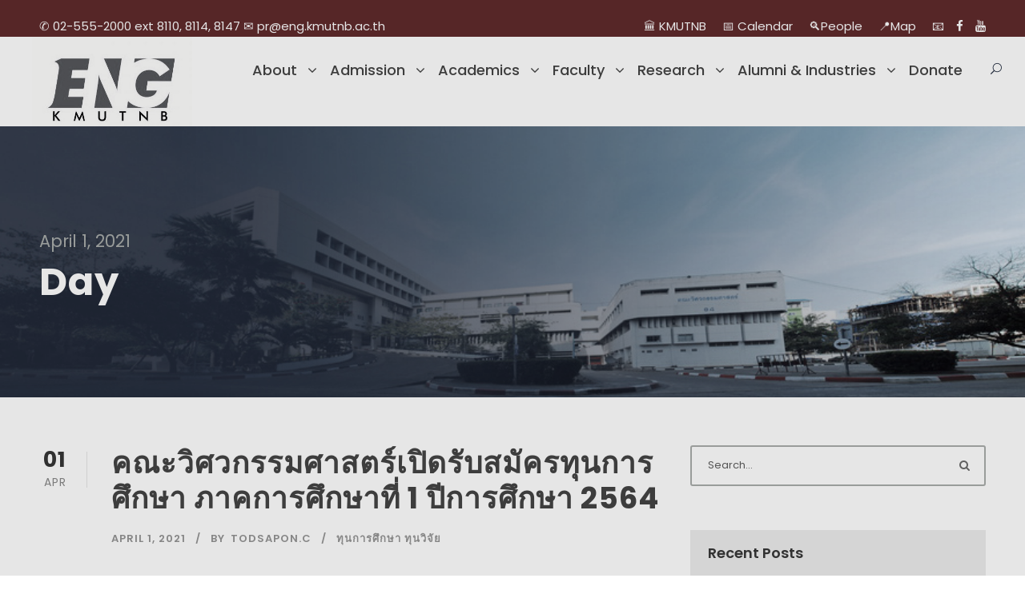

--- FILE ---
content_type: text/html; charset=UTF-8
request_url: https://www.eng.kmutnb.ac.th/2021/04/01/
body_size: 17375
content:
<!DOCTYPE html>
<html lang="en-US" class="no-js">
<head>
	<meta charset="UTF-8">
	<meta name="viewport" content="width=device-width, initial-scale=1">
	<link rel="profile" href="http://gmpg.org/xfn/11">
	<link rel="pingback" href="https://www.eng.kmutnb.ac.th/xmlrpc.php">
	<meta name='robots' content='noindex, follow' />
	<style>img:is([sizes="auto" i], [sizes^="auto," i]) { contain-intrinsic-size: 3000px 1500px }</style>
	
	<!-- This site is optimized with the Yoast SEO plugin v24.1 - https://yoast.com/wordpress/plugins/seo/ -->
	<title>April 1, 2021 - Faculty of Engineering, KMUTNB</title>
	<meta property="og:locale" content="en_US" />
	<meta property="og:type" content="website" />
	<meta property="og:title" content="April 1, 2021 - Faculty of Engineering, KMUTNB" />
	<meta property="og:url" content="https://www.eng.kmutnb.ac.th/2021/04/01/" />
	<meta property="og:site_name" content="Faculty of Engineering, KMUTNB" />
	<meta name="twitter:card" content="summary_large_image" />
	<script type="application/ld+json" class="yoast-schema-graph">{"@context":"https://schema.org","@graph":[{"@type":"CollectionPage","@id":"https://www.eng.kmutnb.ac.th/2021/04/01/","url":"https://www.eng.kmutnb.ac.th/2021/04/01/","name":"April 1, 2021 - Faculty of Engineering, KMUTNB","isPartOf":{"@id":"https://www.eng.kmutnb.ac.th/#website"},"breadcrumb":{"@id":"https://www.eng.kmutnb.ac.th/2021/04/01/#breadcrumb"},"inLanguage":"en-US"},{"@type":"BreadcrumbList","@id":"https://www.eng.kmutnb.ac.th/2021/04/01/#breadcrumb","itemListElement":[{"@type":"ListItem","position":1,"name":"Home","item":"https://www.eng.kmutnb.ac.th/"},{"@type":"ListItem","position":2,"name":"Archives for April 1, 2021"}]},{"@type":"WebSite","@id":"https://www.eng.kmutnb.ac.th/#website","url":"https://www.eng.kmutnb.ac.th/","name":"Faculty of Engineering, KMUTNB","description":"Globalized Engineer","publisher":{"@id":"https://www.eng.kmutnb.ac.th/#organization"},"potentialAction":[{"@type":"SearchAction","target":{"@type":"EntryPoint","urlTemplate":"https://www.eng.kmutnb.ac.th/?s={search_term_string}"},"query-input":{"@type":"PropertyValueSpecification","valueRequired":true,"valueName":"search_term_string"}}],"inLanguage":"en-US"},{"@type":"Organization","@id":"https://www.eng.kmutnb.ac.th/#organization","name":"วิศวกรรมศาสตร์ มจพ","url":"https://www.eng.kmutnb.ac.th/","logo":{"@type":"ImageObject","inLanguage":"en-US","@id":"https://www.eng.kmutnb.ac.th/#/schema/logo/image/","url":"https://www.eng.kmutnb.ac.th/wp-content/uploads/2019/01/Logo_ENG.jpg","contentUrl":"https://www.eng.kmutnb.ac.th/wp-content/uploads/2019/01/Logo_ENG.jpg","width":2480,"height":2480,"caption":"วิศวกรรมศาสตร์ มจพ"},"image":{"@id":"https://www.eng.kmutnb.ac.th/#/schema/logo/image/"},"sameAs":["http://www.facebook.com/www.eng.kmutnb.ac.th","https://www.youtube.com/channel/UCeM0J1R35-hl2VyJy6IRwEQ"]}]}</script>
	<!-- / Yoast SEO plugin. -->


<link rel='dns-prefetch' href='//fonts.googleapis.com' />
<link rel="alternate" type="application/rss+xml" title="Faculty of Engineering, KMUTNB &raquo; Feed" href="https://www.eng.kmutnb.ac.th/feed/" />
<link rel="alternate" type="application/rss+xml" title="Faculty of Engineering, KMUTNB &raquo; Comments Feed" href="https://www.eng.kmutnb.ac.th/comments/feed/" />
<link rel="alternate" type="text/calendar" title="Faculty of Engineering, KMUTNB &raquo; iCal Feed" href="https://www.eng.kmutnb.ac.th/events/?ical=1" />
		<!-- This site uses the Google Analytics by ExactMetrics plugin v8.2.4 - Using Analytics tracking - https://www.exactmetrics.com/ -->
		<!-- Note: ExactMetrics is not currently configured on this site. The site owner needs to authenticate with Google Analytics in the ExactMetrics settings panel. -->
					<!-- No tracking code set -->
				<!-- / Google Analytics by ExactMetrics -->
		<script type="text/javascript">
/* <![CDATA[ */
window._wpemojiSettings = {"baseUrl":"https:\/\/s.w.org\/images\/core\/emoji\/15.0.3\/72x72\/","ext":".png","svgUrl":"https:\/\/s.w.org\/images\/core\/emoji\/15.0.3\/svg\/","svgExt":".svg","source":{"concatemoji":"https:\/\/www.eng.kmutnb.ac.th\/wp-includes\/js\/wp-emoji-release.min.js?ver=6.7.1"}};
/*! This file is auto-generated */
!function(i,n){var o,s,e;function c(e){try{var t={supportTests:e,timestamp:(new Date).valueOf()};sessionStorage.setItem(o,JSON.stringify(t))}catch(e){}}function p(e,t,n){e.clearRect(0,0,e.canvas.width,e.canvas.height),e.fillText(t,0,0);var t=new Uint32Array(e.getImageData(0,0,e.canvas.width,e.canvas.height).data),r=(e.clearRect(0,0,e.canvas.width,e.canvas.height),e.fillText(n,0,0),new Uint32Array(e.getImageData(0,0,e.canvas.width,e.canvas.height).data));return t.every(function(e,t){return e===r[t]})}function u(e,t,n){switch(t){case"flag":return n(e,"\ud83c\udff3\ufe0f\u200d\u26a7\ufe0f","\ud83c\udff3\ufe0f\u200b\u26a7\ufe0f")?!1:!n(e,"\ud83c\uddfa\ud83c\uddf3","\ud83c\uddfa\u200b\ud83c\uddf3")&&!n(e,"\ud83c\udff4\udb40\udc67\udb40\udc62\udb40\udc65\udb40\udc6e\udb40\udc67\udb40\udc7f","\ud83c\udff4\u200b\udb40\udc67\u200b\udb40\udc62\u200b\udb40\udc65\u200b\udb40\udc6e\u200b\udb40\udc67\u200b\udb40\udc7f");case"emoji":return!n(e,"\ud83d\udc26\u200d\u2b1b","\ud83d\udc26\u200b\u2b1b")}return!1}function f(e,t,n){var r="undefined"!=typeof WorkerGlobalScope&&self instanceof WorkerGlobalScope?new OffscreenCanvas(300,150):i.createElement("canvas"),a=r.getContext("2d",{willReadFrequently:!0}),o=(a.textBaseline="top",a.font="600 32px Arial",{});return e.forEach(function(e){o[e]=t(a,e,n)}),o}function t(e){var t=i.createElement("script");t.src=e,t.defer=!0,i.head.appendChild(t)}"undefined"!=typeof Promise&&(o="wpEmojiSettingsSupports",s=["flag","emoji"],n.supports={everything:!0,everythingExceptFlag:!0},e=new Promise(function(e){i.addEventListener("DOMContentLoaded",e,{once:!0})}),new Promise(function(t){var n=function(){try{var e=JSON.parse(sessionStorage.getItem(o));if("object"==typeof e&&"number"==typeof e.timestamp&&(new Date).valueOf()<e.timestamp+604800&&"object"==typeof e.supportTests)return e.supportTests}catch(e){}return null}();if(!n){if("undefined"!=typeof Worker&&"undefined"!=typeof OffscreenCanvas&&"undefined"!=typeof URL&&URL.createObjectURL&&"undefined"!=typeof Blob)try{var e="postMessage("+f.toString()+"("+[JSON.stringify(s),u.toString(),p.toString()].join(",")+"));",r=new Blob([e],{type:"text/javascript"}),a=new Worker(URL.createObjectURL(r),{name:"wpTestEmojiSupports"});return void(a.onmessage=function(e){c(n=e.data),a.terminate(),t(n)})}catch(e){}c(n=f(s,u,p))}t(n)}).then(function(e){for(var t in e)n.supports[t]=e[t],n.supports.everything=n.supports.everything&&n.supports[t],"flag"!==t&&(n.supports.everythingExceptFlag=n.supports.everythingExceptFlag&&n.supports[t]);n.supports.everythingExceptFlag=n.supports.everythingExceptFlag&&!n.supports.flag,n.DOMReady=!1,n.readyCallback=function(){n.DOMReady=!0}}).then(function(){return e}).then(function(){var e;n.supports.everything||(n.readyCallback(),(e=n.source||{}).concatemoji?t(e.concatemoji):e.wpemoji&&e.twemoji&&(t(e.twemoji),t(e.wpemoji)))}))}((window,document),window._wpemojiSettings);
/* ]]> */
</script>
<style id='wp-emoji-styles-inline-css' type='text/css'>

	img.wp-smiley, img.emoji {
		display: inline !important;
		border: none !important;
		box-shadow: none !important;
		height: 1em !important;
		width: 1em !important;
		margin: 0 0.07em !important;
		vertical-align: -0.1em !important;
		background: none !important;
		padding: 0 !important;
	}
</style>
<link rel='stylesheet' id='wp-block-library-css' href='https://www.eng.kmutnb.ac.th/wp-includes/css/dist/block-library/style.min.css?ver=6.7.1' type='text/css' media='all' />
<style id='classic-theme-styles-inline-css' type='text/css'>
/*! This file is auto-generated */
.wp-block-button__link{color:#fff;background-color:#32373c;border-radius:9999px;box-shadow:none;text-decoration:none;padding:calc(.667em + 2px) calc(1.333em + 2px);font-size:1.125em}.wp-block-file__button{background:#32373c;color:#fff;text-decoration:none}
</style>
<style id='global-styles-inline-css' type='text/css'>
:root{--wp--preset--aspect-ratio--square: 1;--wp--preset--aspect-ratio--4-3: 4/3;--wp--preset--aspect-ratio--3-4: 3/4;--wp--preset--aspect-ratio--3-2: 3/2;--wp--preset--aspect-ratio--2-3: 2/3;--wp--preset--aspect-ratio--16-9: 16/9;--wp--preset--aspect-ratio--9-16: 9/16;--wp--preset--color--black: #000000;--wp--preset--color--cyan-bluish-gray: #abb8c3;--wp--preset--color--white: #ffffff;--wp--preset--color--pale-pink: #f78da7;--wp--preset--color--vivid-red: #cf2e2e;--wp--preset--color--luminous-vivid-orange: #ff6900;--wp--preset--color--luminous-vivid-amber: #fcb900;--wp--preset--color--light-green-cyan: #7bdcb5;--wp--preset--color--vivid-green-cyan: #00d084;--wp--preset--color--pale-cyan-blue: #8ed1fc;--wp--preset--color--vivid-cyan-blue: #0693e3;--wp--preset--color--vivid-purple: #9b51e0;--wp--preset--gradient--vivid-cyan-blue-to-vivid-purple: linear-gradient(135deg,rgba(6,147,227,1) 0%,rgb(155,81,224) 100%);--wp--preset--gradient--light-green-cyan-to-vivid-green-cyan: linear-gradient(135deg,rgb(122,220,180) 0%,rgb(0,208,130) 100%);--wp--preset--gradient--luminous-vivid-amber-to-luminous-vivid-orange: linear-gradient(135deg,rgba(252,185,0,1) 0%,rgba(255,105,0,1) 100%);--wp--preset--gradient--luminous-vivid-orange-to-vivid-red: linear-gradient(135deg,rgba(255,105,0,1) 0%,rgb(207,46,46) 100%);--wp--preset--gradient--very-light-gray-to-cyan-bluish-gray: linear-gradient(135deg,rgb(238,238,238) 0%,rgb(169,184,195) 100%);--wp--preset--gradient--cool-to-warm-spectrum: linear-gradient(135deg,rgb(74,234,220) 0%,rgb(151,120,209) 20%,rgb(207,42,186) 40%,rgb(238,44,130) 60%,rgb(251,105,98) 80%,rgb(254,248,76) 100%);--wp--preset--gradient--blush-light-purple: linear-gradient(135deg,rgb(255,206,236) 0%,rgb(152,150,240) 100%);--wp--preset--gradient--blush-bordeaux: linear-gradient(135deg,rgb(254,205,165) 0%,rgb(254,45,45) 50%,rgb(107,0,62) 100%);--wp--preset--gradient--luminous-dusk: linear-gradient(135deg,rgb(255,203,112) 0%,rgb(199,81,192) 50%,rgb(65,88,208) 100%);--wp--preset--gradient--pale-ocean: linear-gradient(135deg,rgb(255,245,203) 0%,rgb(182,227,212) 50%,rgb(51,167,181) 100%);--wp--preset--gradient--electric-grass: linear-gradient(135deg,rgb(202,248,128) 0%,rgb(113,206,126) 100%);--wp--preset--gradient--midnight: linear-gradient(135deg,rgb(2,3,129) 0%,rgb(40,116,252) 100%);--wp--preset--font-size--small: 13px;--wp--preset--font-size--medium: 20px;--wp--preset--font-size--large: 36px;--wp--preset--font-size--x-large: 42px;--wp--preset--spacing--20: 0.44rem;--wp--preset--spacing--30: 0.67rem;--wp--preset--spacing--40: 1rem;--wp--preset--spacing--50: 1.5rem;--wp--preset--spacing--60: 2.25rem;--wp--preset--spacing--70: 3.38rem;--wp--preset--spacing--80: 5.06rem;--wp--preset--shadow--natural: 6px 6px 9px rgba(0, 0, 0, 0.2);--wp--preset--shadow--deep: 12px 12px 50px rgba(0, 0, 0, 0.4);--wp--preset--shadow--sharp: 6px 6px 0px rgba(0, 0, 0, 0.2);--wp--preset--shadow--outlined: 6px 6px 0px -3px rgba(255, 255, 255, 1), 6px 6px rgba(0, 0, 0, 1);--wp--preset--shadow--crisp: 6px 6px 0px rgba(0, 0, 0, 1);}:where(.is-layout-flex){gap: 0.5em;}:where(.is-layout-grid){gap: 0.5em;}body .is-layout-flex{display: flex;}.is-layout-flex{flex-wrap: wrap;align-items: center;}.is-layout-flex > :is(*, div){margin: 0;}body .is-layout-grid{display: grid;}.is-layout-grid > :is(*, div){margin: 0;}:where(.wp-block-columns.is-layout-flex){gap: 2em;}:where(.wp-block-columns.is-layout-grid){gap: 2em;}:where(.wp-block-post-template.is-layout-flex){gap: 1.25em;}:where(.wp-block-post-template.is-layout-grid){gap: 1.25em;}.has-black-color{color: var(--wp--preset--color--black) !important;}.has-cyan-bluish-gray-color{color: var(--wp--preset--color--cyan-bluish-gray) !important;}.has-white-color{color: var(--wp--preset--color--white) !important;}.has-pale-pink-color{color: var(--wp--preset--color--pale-pink) !important;}.has-vivid-red-color{color: var(--wp--preset--color--vivid-red) !important;}.has-luminous-vivid-orange-color{color: var(--wp--preset--color--luminous-vivid-orange) !important;}.has-luminous-vivid-amber-color{color: var(--wp--preset--color--luminous-vivid-amber) !important;}.has-light-green-cyan-color{color: var(--wp--preset--color--light-green-cyan) !important;}.has-vivid-green-cyan-color{color: var(--wp--preset--color--vivid-green-cyan) !important;}.has-pale-cyan-blue-color{color: var(--wp--preset--color--pale-cyan-blue) !important;}.has-vivid-cyan-blue-color{color: var(--wp--preset--color--vivid-cyan-blue) !important;}.has-vivid-purple-color{color: var(--wp--preset--color--vivid-purple) !important;}.has-black-background-color{background-color: var(--wp--preset--color--black) !important;}.has-cyan-bluish-gray-background-color{background-color: var(--wp--preset--color--cyan-bluish-gray) !important;}.has-white-background-color{background-color: var(--wp--preset--color--white) !important;}.has-pale-pink-background-color{background-color: var(--wp--preset--color--pale-pink) !important;}.has-vivid-red-background-color{background-color: var(--wp--preset--color--vivid-red) !important;}.has-luminous-vivid-orange-background-color{background-color: var(--wp--preset--color--luminous-vivid-orange) !important;}.has-luminous-vivid-amber-background-color{background-color: var(--wp--preset--color--luminous-vivid-amber) !important;}.has-light-green-cyan-background-color{background-color: var(--wp--preset--color--light-green-cyan) !important;}.has-vivid-green-cyan-background-color{background-color: var(--wp--preset--color--vivid-green-cyan) !important;}.has-pale-cyan-blue-background-color{background-color: var(--wp--preset--color--pale-cyan-blue) !important;}.has-vivid-cyan-blue-background-color{background-color: var(--wp--preset--color--vivid-cyan-blue) !important;}.has-vivid-purple-background-color{background-color: var(--wp--preset--color--vivid-purple) !important;}.has-black-border-color{border-color: var(--wp--preset--color--black) !important;}.has-cyan-bluish-gray-border-color{border-color: var(--wp--preset--color--cyan-bluish-gray) !important;}.has-white-border-color{border-color: var(--wp--preset--color--white) !important;}.has-pale-pink-border-color{border-color: var(--wp--preset--color--pale-pink) !important;}.has-vivid-red-border-color{border-color: var(--wp--preset--color--vivid-red) !important;}.has-luminous-vivid-orange-border-color{border-color: var(--wp--preset--color--luminous-vivid-orange) !important;}.has-luminous-vivid-amber-border-color{border-color: var(--wp--preset--color--luminous-vivid-amber) !important;}.has-light-green-cyan-border-color{border-color: var(--wp--preset--color--light-green-cyan) !important;}.has-vivid-green-cyan-border-color{border-color: var(--wp--preset--color--vivid-green-cyan) !important;}.has-pale-cyan-blue-border-color{border-color: var(--wp--preset--color--pale-cyan-blue) !important;}.has-vivid-cyan-blue-border-color{border-color: var(--wp--preset--color--vivid-cyan-blue) !important;}.has-vivid-purple-border-color{border-color: var(--wp--preset--color--vivid-purple) !important;}.has-vivid-cyan-blue-to-vivid-purple-gradient-background{background: var(--wp--preset--gradient--vivid-cyan-blue-to-vivid-purple) !important;}.has-light-green-cyan-to-vivid-green-cyan-gradient-background{background: var(--wp--preset--gradient--light-green-cyan-to-vivid-green-cyan) !important;}.has-luminous-vivid-amber-to-luminous-vivid-orange-gradient-background{background: var(--wp--preset--gradient--luminous-vivid-amber-to-luminous-vivid-orange) !important;}.has-luminous-vivid-orange-to-vivid-red-gradient-background{background: var(--wp--preset--gradient--luminous-vivid-orange-to-vivid-red) !important;}.has-very-light-gray-to-cyan-bluish-gray-gradient-background{background: var(--wp--preset--gradient--very-light-gray-to-cyan-bluish-gray) !important;}.has-cool-to-warm-spectrum-gradient-background{background: var(--wp--preset--gradient--cool-to-warm-spectrum) !important;}.has-blush-light-purple-gradient-background{background: var(--wp--preset--gradient--blush-light-purple) !important;}.has-blush-bordeaux-gradient-background{background: var(--wp--preset--gradient--blush-bordeaux) !important;}.has-luminous-dusk-gradient-background{background: var(--wp--preset--gradient--luminous-dusk) !important;}.has-pale-ocean-gradient-background{background: var(--wp--preset--gradient--pale-ocean) !important;}.has-electric-grass-gradient-background{background: var(--wp--preset--gradient--electric-grass) !important;}.has-midnight-gradient-background{background: var(--wp--preset--gradient--midnight) !important;}.has-small-font-size{font-size: var(--wp--preset--font-size--small) !important;}.has-medium-font-size{font-size: var(--wp--preset--font-size--medium) !important;}.has-large-font-size{font-size: var(--wp--preset--font-size--large) !important;}.has-x-large-font-size{font-size: var(--wp--preset--font-size--x-large) !important;}
:where(.wp-block-post-template.is-layout-flex){gap: 1.25em;}:where(.wp-block-post-template.is-layout-grid){gap: 1.25em;}
:where(.wp-block-columns.is-layout-flex){gap: 2em;}:where(.wp-block-columns.is-layout-grid){gap: 2em;}
:root :where(.wp-block-pullquote){font-size: 1.5em;line-height: 1.6;}
</style>
<link rel='stylesheet' id='contact-form-7-css' href='https://www.eng.kmutnb.ac.th/wp-content/plugins/contact-form-7/includes/css/styles.css?ver=6.0.2' type='text/css' media='all' />
<link rel='stylesheet' id='gdlr-core-google-font-css' href='https://fonts.googleapis.com/css?family=Poppins%3A100%2C100italic%2C200%2C200italic%2C300%2C300italic%2Cregular%2Citalic%2C500%2C500italic%2C600%2C600italic%2C700%2C700italic%2C800%2C800italic%2C900%2C900italic%7CABeeZee%3Aregular%2Citalic&#038;subset=latin%2Clatin-ext%2Cdevanagari&#038;ver=6.7.1' type='text/css' media='all' />
<link rel='stylesheet' id='gdlr-core-plugin-css' href='https://www.eng.kmutnb.ac.th/wp-content/plugins/goodlayers-core/plugins/combine/style.css?ver=6.7.1' type='text/css' media='all' />
<link rel='stylesheet' id='gdlr-core-page-builder-css' href='https://www.eng.kmutnb.ac.th/wp-content/plugins/goodlayers-core/include/css/page-builder.css?ver=6.7.1' type='text/css' media='all' />
<link rel='stylesheet' id='rs-plugin-settings-css' href='https://www.eng.kmutnb.ac.th/wp-content/plugins/revslider/public/assets/css/settings.css?ver=5.4.8' type='text/css' media='all' />
<style id='rs-plugin-settings-inline-css' type='text/css'>
#rs-demo-id {}
</style>
<link rel='stylesheet' id='wprls-style-css' href='https://www.eng.kmutnb.ac.th/wp-content/plugins/slider-slideshow/admin/includes/../css/public/slider-pro.min.css?ver=6.7.1' type='text/css' media='all' />
<link rel='stylesheet' id='kingster-style-core-css' href='https://www.eng.kmutnb.ac.th/wp-content/themes/kingster/css/style-core.css?ver=6.7.1' type='text/css' media='all' />
<link rel='stylesheet' id='kingster-custom-style-css' href='https://www.eng.kmutnb.ac.th/wp-content/uploads/kingster-style-custom.css?1761484608&#038;ver=6.7.1' type='text/css' media='all' />
<link rel='stylesheet' id='msl-main-css' href='https://www.eng.kmutnb.ac.th/wp-content/plugins/master-slider/public/assets/css/masterslider.main.css?ver=3.10.6' type='text/css' media='all' />
<link rel='stylesheet' id='msl-custom-css' href='https://www.eng.kmutnb.ac.th/wp-content/uploads/master-slider/custom.css?ver=2.7' type='text/css' media='all' />
<link rel='stylesheet' id='dashicons-css' href='https://www.eng.kmutnb.ac.th/wp-includes/css/dashicons.min.css?ver=6.7.1' type='text/css' media='all' />
<link rel='stylesheet' id='kingster-learnpress-css' href='https://www.eng.kmutnb.ac.th/wp-content/themes/kingster/learnpress/kingster-learnpress.css?ver=6.7.1' type='text/css' media='all' />
<link rel='stylesheet' id='kingster-learnpress-pb-css' href='https://www.eng.kmutnb.ac.th/wp-content/themes/kingster/learnpress/kingster-learnpress-pb.css?ver=6.7.1' type='text/css' media='all' />
<script type="text/javascript" src="https://www.eng.kmutnb.ac.th/wp-includes/js/jquery/jquery.min.js?ver=3.7.1" id="jquery-core-js"></script>
<script type="text/javascript" src="https://www.eng.kmutnb.ac.th/wp-includes/js/jquery/jquery-migrate.min.js?ver=3.4.1" id="jquery-migrate-js"></script>
<script type="text/javascript" src="//www.eng.kmutnb.ac.th/wp-content/plugins/wp-hide-security-enhancer/assets/js/devtools-detect.js?ver=2.5.6" id="devtools-detect-js"></script>
<script type="text/javascript" src="https://www.eng.kmutnb.ac.th/wp-content/plugins/flowpaper-lite-pdf-flipbook/assets/lity/lity.min.js" id="lity-js-js"></script>
<script type="text/javascript" src="https://www.eng.kmutnb.ac.th/wp-content/plugins/slider-slideshow/admin/includes/../js/public/rsslider.js?ver=6.7.1" id="wprls-script-js"></script>
<!--[if lt IE 9]>
<script type="text/javascript" src="https://www.eng.kmutnb.ac.th/wp-content/themes/kingster/js/html5.js?ver=6.7.1" id="kingster-html5js-js"></script>
<![endif]-->
<script type="text/javascript" src="https://www.eng.kmutnb.ac.th/wp-content/themes/kingster/learnpress/kingster-learnpress.js?ver=6.7.1" id="kingster-learnpress-js"></script>
<link rel="https://api.w.org/" href="https://www.eng.kmutnb.ac.th/wp-json/" /><link rel="EditURI" type="application/rsd+xml" title="RSD" href="https://www.eng.kmutnb.ac.th/xmlrpc.php?rsd" />
<meta name="generator" content="WordPress 6.7.1" />
<script>var ms_grabbing_curosr = 'https://www.eng.kmutnb.ac.th/wp-content/plugins/master-slider/public/assets/css/common/grabbing.cur', ms_grab_curosr = 'https://www.eng.kmutnb.ac.th/wp-content/plugins/master-slider/public/assets/css/common/grab.cur';</script>
<meta name="generator" content="MasterSlider 3.10.6 - Responsive Touch Image Slider | avt.li/msf" />
<meta name="tec-api-version" content="v1"><meta name="tec-api-origin" content="https://www.eng.kmutnb.ac.th"><link rel="alternate" href="https://www.eng.kmutnb.ac.th/wp-json/tribe/events/v1/" /><!-- Analytics by WP Statistics v14.11.4 - https://wp-statistics.com -->
<style type="text/css">.recentcomments a{display:inline !important;padding:0 !important;margin:0 !important;}</style><meta name="generator" content="Powered by Slider Revolution 5.4.8 - responsive, Mobile-Friendly Slider Plugin for WordPress with comfortable drag and drop interface." />
<link rel="icon" href="https://www.eng.kmutnb.ac.th/wp-content/uploads/2018/10/cropped-Logo_ENG_small-32x32.png" sizes="32x32" />
<link rel="icon" href="https://www.eng.kmutnb.ac.th/wp-content/uploads/2018/10/cropped-Logo_ENG_small-192x192.png" sizes="192x192" />
<link rel="apple-touch-icon" href="https://www.eng.kmutnb.ac.th/wp-content/uploads/2018/10/cropped-Logo_ENG_small-180x180.png" />
<meta name="msapplication-TileImage" content="https://www.eng.kmutnb.ac.th/wp-content/uploads/2018/10/cropped-Logo_ENG_small-270x270.png" />
<script type="text/javascript">function setREVStartSize(e){									
						try{ e.c=jQuery(e.c);var i=jQuery(window).width(),t=9999,r=0,n=0,l=0,f=0,s=0,h=0;
							if(e.responsiveLevels&&(jQuery.each(e.responsiveLevels,function(e,f){f>i&&(t=r=f,l=e),i>f&&f>r&&(r=f,n=e)}),t>r&&(l=n)),f=e.gridheight[l]||e.gridheight[0]||e.gridheight,s=e.gridwidth[l]||e.gridwidth[0]||e.gridwidth,h=i/s,h=h>1?1:h,f=Math.round(h*f),"fullscreen"==e.sliderLayout){var u=(e.c.width(),jQuery(window).height());if(void 0!=e.fullScreenOffsetContainer){var c=e.fullScreenOffsetContainer.split(",");if (c) jQuery.each(c,function(e,i){u=jQuery(i).length>0?u-jQuery(i).outerHeight(!0):u}),e.fullScreenOffset.split("%").length>1&&void 0!=e.fullScreenOffset&&e.fullScreenOffset.length>0?u-=jQuery(window).height()*parseInt(e.fullScreenOffset,0)/100:void 0!=e.fullScreenOffset&&e.fullScreenOffset.length>0&&(u-=parseInt(e.fullScreenOffset,0))}f=u}else void 0!=e.minHeight&&f<e.minHeight&&(f=e.minHeight);e.c.closest(".rev_slider_wrapper").css({height:f})					
						}catch(d){console.log("Failure at Presize of Slider:"+d)}						
					};</script>
		<style type="text/css" id="wp-custom-css">
			/* ---- โหมดไว้อาลัย (Monochrome Tone) ---- */
html {
  filter: grayscale(55%) brightness(90%) !important;
}
		</style>
		</head>

<body class="archive date gdlr-core-body _masterslider _ms_version_3.10.6 tribe-no-js kingster-body kingster-body-front kingster-full  kingster-with-sticky-navigation  kingster-blockquote-style-1 gdlr-core-link-to-lightbox">
<div class="kingster-mobile-header-wrap" ><div class="kingster-top-bar" ><div class="kingster-top-bar-background" ></div><div class="kingster-top-bar-container kingster-container " ><div class="kingster-top-bar-container-inner clearfix" ><div class="kingster-top-bar-left kingster-item-pdlr">✆ 02-555-2000 ext 8110, 8114, 8147  ✉ pr@eng.kmutnb.ac.th</div><div class="kingster-top-bar-right kingster-item-pdlr"><ul id="kingster-top-bar-menu" class="sf-menu kingster-top-bar-menu kingster-top-bar-right-menu"><li  class="menu-item menu-item-type-custom menu-item-object-custom menu-item-6204 kingster-normal-menu"><a href="http://www.kmutnb.ac.th">🏛️ KMUTNB</a></li>
<li  class="menu-item menu-item-type-custom menu-item-object-custom menu-item-7435 kingster-normal-menu"><a href="http://acdserv.kmutnb.ac.th/academic-calendar">📅 Calendar</a></li>
<li  class="menu-item menu-item-type-custom menu-item-object-custom menu-item-8155 kingster-normal-menu"><a href="https://www.eng.kmutnb.ac.th/staff.php">🔍People</a></li>
<li  class="menu-item menu-item-type-custom menu-item-object-custom menu-item-9206 kingster-normal-menu"><a href="https://www.eng.kmutnb.ac.th/campus-visit/">📍Map</a></li>
<li  class="menu-item menu-item-type-custom menu-item-object-custom menu-item-7601 kingster-normal-menu"><a href="https://outlook.office365.com/mail/inbox">📧</a></li>
</ul><div class="kingster-top-bar-right-social" ><a href="https://www.facebook.com/www.eng.kmutnb.ac.th/" target="_blank" class="kingster-top-bar-social-icon" title="facebook" ><i class="fa fa-facebook" ></i></a><a href="https://www.youtube.com/channel/UCeM0J1R35-hl2VyJy6IRwEQ" target="_blank" class="kingster-top-bar-social-icon" title="youtube" ><i class="fa fa-youtube" ></i></a></div></div></div></div></div><div class="kingster-mobile-header kingster-header-background kingster-style-slide kingster-sticky-mobile-navigation " id="kingster-mobile-header" ><div class="kingster-mobile-header-container kingster-container clearfix" ><div class="kingster-logo  kingster-item-pdlr"><div class="kingster-logo-inner"><a class="" href="https://www.eng.kmutnb.ac.th/" ><img src="https://www.eng.kmutnb.ac.th/wp-content/uploads/2025/10/Logo_ENG-400x400-1-1.jpg" alt="" width="395" height="221" title="Logo_ENG-400&#215;400 (1)" /></a></div></div><div class="kingster-mobile-menu-right" ><div class="kingster-main-menu-search" id="kingster-mobile-top-search" ><i class="fa fa-search" ></i></div><div class="kingster-top-search-wrap" >
	<div class="kingster-top-search-close" ></div>

	<div class="kingster-top-search-row" >
		<div class="kingster-top-search-cell" >
			<form role="search" method="get" class="search-form" action="https://www.eng.kmutnb.ac.th/">
	<input type="text" class="search-field kingster-title-font" placeholder="Search..." value="" name="s">
	<div class="kingster-top-search-submit"><i class="fa fa-search" ></i></div>
	<input type="submit" class="search-submit" value="Search">
	<div class="kingster-top-search-close"><i class="icon_close" ></i></div>
	<input type="hidden" name="ref" value="course"/><input type="hidden" name="post_type" value="lp_course"/>	
</form>
		</div>
	</div>

</div>
<div class="kingster-mobile-menu" ><a class="kingster-mm-menu-button kingster-mobile-menu-button kingster-mobile-button-hamburger" href="#kingster-mobile-menu" ><span></span></a><div class="kingster-mm-menu-wrap kingster-navigation-font" id="kingster-mobile-menu" data-slide="left" ><ul id="menu-menu-bar-eng" class="m-menu"><li class="menu-item menu-item-type-post_type menu-item-object-page menu-item-has-children menu-item-13628"><a href="https://www.eng.kmutnb.ac.th/about/">About</a>
<ul class="sub-menu">
	<li class="menu-item menu-item-type-post_type menu-item-object-page menu-item-13629"><a href="https://www.eng.kmutnb.ac.th/history/">แนะนำคณะ-ประวัติ (History of Engineering Faculty)</a></li>
	<li class="menu-item menu-item-type-post_type menu-item-object-page menu-item-13811"><a href="https://www.eng.kmutnb.ac.th/dean_list/">ทำเนียบคณบดี</a></li>
	<li class="menu-item menu-item-type-post_type menu-item-object-page menu-item-13630"><a href="https://www.eng.kmutnb.ac.th/vision/">Core Values / Vision / Mission</a></li>
	<li class="menu-item menu-item-type-post_type menu-item-object-page menu-item-13748"><a href="https://www.eng.kmutnb.ac.th/activity/">Activity</a></li>
	<li class="menu-item menu-item-type-post_type menu-item-object-page menu-item-13721"><a href="https://www.eng.kmutnb.ac.th/campus-visit/">ติดต่อคณะ / เยี่ยมชม</a></li>
	<li class="menu-item menu-item-type-post_type menu-item-object-page menu-item-13830"><a href="https://www.eng.kmutnb.ac.th/download/">Download</a></li>
	<li class="menu-item menu-item-type-post_type menu-item-object-page menu-item-13631"><a href="https://www.eng.kmutnb.ac.th/hotline/">แจ้งเรื่องถึงคณบดีคณะวิศวกรรมศาสตร์ [ฉลอง168] มจพ.</a></li>
</ul>
</li>
<li class="menu-item menu-item-type-post_type menu-item-object-page menu-item-has-children menu-item-13642"><a href="https://www.eng.kmutnb.ac.th/admission/">Admission</a>
<ul class="sub-menu">
	<li class="menu-item menu-item-type-post_type menu-item-object-page menu-item-13641"><a href="https://www.eng.kmutnb.ac.th/tcas/">TCAS Admission</a></li>
	<li class="menu-item menu-item-type-post_type menu-item-object-page menu-item-13783"><a href="https://www.eng.kmutnb.ac.th/%e0%b8%ab%e0%b8%a5%e0%b8%b1%e0%b8%81%e0%b8%aa%e0%b8%b9%e0%b8%95%e0%b8%a3/">หลักสูตร</a></li>
	<li class="menu-item menu-item-type-post_type menu-item-object-page menu-item-13796"><a href="https://www.eng.kmutnb.ac.th/vdo-pr/">VDO &#038; Brochure แนะนำคณะ</a></li>
	<li class="menu-item menu-item-type-post_type menu-item-object-page menu-item-13784"><a href="https://www.eng.kmutnb.ac.th/admission/">Admission</a></li>
	<li class="menu-item menu-item-type-post_type menu-item-object-page menu-item-13720"><a href="https://www.eng.kmutnb.ac.th/international-students/">International Students</a></li>
	<li class="menu-item menu-item-type-post_type menu-item-object-page menu-item-has-children menu-item-13640"><a href="https://www.eng.kmutnb.ac.th/admission_news/">ข่าวรับสมัคร</a>
	<ul class="sub-menu">
		<li class="menu-item menu-item-type-post_type menu-item-object-page menu-item-13639"><a href="https://www.eng.kmutnb.ac.th/undergraduate/">ระดับปริญญาตรี</a></li>
		<li class="menu-item menu-item-type-post_type menu-item-object-page menu-item-13643"><a href="https://www.eng.kmutnb.ac.th/graduate/">ระดับบัณฑิตศึกษา</a></li>
	</ul>
</li>
	<li class="menu-item menu-item-type-post_type menu-item-object-page menu-item-13713"><a href="https://www.eng.kmutnb.ac.th/funding/">ทุนการศึกษา</a></li>
	<li class="menu-item menu-item-type-post_type menu-item-object-page menu-item-13638"><a href="https://www.eng.kmutnb.ac.th/tuition/">อัตราค่าบำรุงการศึกษา</a></li>
	<li class="menu-item menu-item-type-post_type menu-item-object-page menu-item-has-children menu-item-13714"><a href="https://www.eng.kmutnb.ac.th/quota/">โควตา</a>
	<ul class="sub-menu">
		<li class="menu-item menu-item-type-post_type menu-item-object-page menu-item-13715"><a href="https://www.eng.kmutnb.ac.th/%e0%b9%82%e0%b8%84%e0%b8%a3%e0%b8%87%e0%b8%81%e0%b8%b2%e0%b8%a3%e0%b9%82%e0%b8%84%e0%b8%a7%e0%b8%95%e0%b8%b2-tcas-1-%e0%b8%9b%e0%b8%b5%e0%b8%81%e0%b8%b2%e0%b8%a3%e0%b8%a8%e0%b8%b6%e0%b8%81%e0%b8%a9/">โครงการโควตา – TCAS 1 ปีการศึกษา 2565</a></li>
	</ul>
</li>
	<li class="menu-item menu-item-type-post_type menu-item-object-page menu-item-13758"><a href="https://www.eng.kmutnb.ac.th/open-house-2025/">Open House 2025</a></li>
</ul>
</li>
<li class="menu-item menu-item-type-post_type menu-item-object-page menu-item-has-children menu-item-13734"><a href="https://www.eng.kmutnb.ac.th/academics/">Academics</a>
<ul class="sub-menu">
	<li class="menu-item menu-item-type-post_type menu-item-object-page menu-item-has-children menu-item-13769"><a href="https://www.eng.kmutnb.ac.th/intro/">แนะนำภาควิชาในคณะ</a>
	<ul class="sub-menu">
		<li class="menu-item menu-item-type-custom menu-item-object-custom menu-item-15202"><a href="https://mae.eng.kmutnb.ac.th/">วิศวกรรมเครื่องกลและการบิน-อวกาศ</a></li>
		<li class="menu-item menu-item-type-custom menu-item-object-custom menu-item-15203"><a href="https://ece.eng.kmutnb.ac.th/">วิศวกรรมไฟฟ้าและคอมพิวเตอร์</a></li>
		<li class="menu-item menu-item-type-custom menu-item-object-custom menu-item-15204"><a href="https://pe.kmutnb.ac.th/">วิศวกรรมการผลิต</a></li>
		<li class="menu-item menu-item-type-custom menu-item-object-custom menu-item-15205"><a href="https://che.kmutnb.ac.th/new/">วิศวกรรมเคมี</a></li>
		<li class="menu-item menu-item-type-custom menu-item-object-custom menu-item-15206"><a href="https://www.ie.kmutnb.ac.th/">วิศวกรรมอุตสาหการ</a></li>
		<li class="menu-item menu-item-type-custom menu-item-object-custom menu-item-15208"><a href="https://ce.eng.kmutnb.ac.th/">วิศวกรรมโยธา</a></li>
		<li class="menu-item menu-item-type-custom menu-item-object-custom menu-item-15207"><a href="https://mpte.eng.kmutnb.ac.th/">วิศวกรรมวัสดุและเทคโนโลยีการผลิต</a></li>
		<li class="menu-item menu-item-type-custom menu-item-object-custom menu-item-15209"><a href="https://iee.eng.kmutnb.ac.th/iee/">วิศวกรรมเครื่องมือวัดและพลังงานไฟฟ้า</a></li>
		<li class="menu-item menu-item-type-custom menu-item-object-custom menu-item-15210"><a href="https://mhle.eng.kmutnb.ac.th/">วิศวกรรมขนถ่ายวัสดุและโลจิสติกส์</a></li>
	</ul>
</li>
	<li class="menu-item menu-item-type-post_type menu-item-object-page menu-item-has-children menu-item-13737"><a href="https://www.eng.kmutnb.ac.th/english-home/">English and International Programs</a>
	<ul class="sub-menu">
		<li class="menu-item menu-item-type-post_type menu-item-object-page menu-item-13735"><a href="https://www.eng.kmutnb.ac.th/ciep-3/">CIEP</a></li>
		<li class="menu-item menu-item-type-post_type menu-item-object-page menu-item-has-children menu-item-13746"><a href="https://www.eng.kmutnb.ac.th/peo_and_so/">Undergraduate Catalog: Program Educational Objectives (PEO) &#038; Student Outcomes (SO)</a>
		<ul class="sub-menu">
			<li class="menu-item menu-item-type-post_type menu-item-object-page menu-item-13741"><a href="https://www.eng.kmutnb.ac.th/peo_so_ece/">PEO &#038; SO Department of Electrical and Computer Engineering (ECE)</a></li>
			<li class="menu-item menu-item-type-post_type menu-item-object-page menu-item-13743"><a href="https://www.eng.kmutnb.ac.th/peo_so_ie_th/">PEO &#038; SO Industrial Engineering (Thai Program)</a></li>
			<li class="menu-item menu-item-type-post_type menu-item-object-page menu-item-13739"><a href="https://www.eng.kmutnb.ac.th/peo_so_ae_th/">PEO &#038; SO Aerospace Engineering (Thai Program)</a></li>
			<li class="menu-item menu-item-type-post_type menu-item-object-page menu-item-13744"><a href="https://www.eng.kmutnb.ac.th/peo_so_ime_intl/">PEO &#038; SO Innovative Materials Engineering (International Program)</a></li>
			<li class="menu-item menu-item-type-post_type menu-item-object-page menu-item-13742"><a href="https://www.eng.kmutnb.ac.th/peo_so_iee_th/">PEO &#038; SO Industrial Electrical and Energy Engineering (Thai Program)</a></li>
			<li class="menu-item menu-item-type-post_type menu-item-object-page menu-item-13740"><a href="https://www.eng.kmutnb.ac.th/peo_so_che_th/">PEO &#038; SO Chemical Engineering (Thai Program)</a></li>
			<li class="menu-item menu-item-type-post_type menu-item-object-page menu-item-13745"><a href="https://www.eng.kmutnb.ac.th/peo_so_inse_th/">PEO &#038; SO Instrumentation System Engineering</a></li>
			<li class="menu-item menu-item-type-post_type menu-item-object-page menu-item-13738"><a href="https://www.eng.kmutnb.ac.th/peo_so_ae_intl/">PEO &#038; SO Aerospace Engineering (International Program)</a></li>
		</ul>
</li>
	</ul>
</li>
	<li class="menu-item menu-item-type-post_type menu-item-object-page menu-item-13747"><a href="https://www.eng.kmutnb.ac.th/abet/">Toward ABET</a></li>
	<li class="menu-item menu-item-type-custom menu-item-object-custom menu-item-has-children menu-item-13791"><a href="#">Computer Center(ศูนย์คอมฯ)</a>
	<ul class="sub-menu">
		<li class="menu-item menu-item-type-custom menu-item-object-custom menu-item-13790"><a href="https://k-room.eng.kmutnb.ac.th/web/">ระบบจองห้องติว</a></li>
	</ul>
</li>
	<li class="menu-item menu-item-type-custom menu-item-object-custom menu-item-has-children menu-item-13794"><a href="#">Student Activity</a>
	<ul class="sub-menu">
		<li class="menu-item menu-item-type-post_type menu-item-object-page menu-item-13792"><a href="https://www.eng.kmutnb.ac.th/irap/">iRAP</a></li>
	</ul>
</li>
	<li class="menu-item menu-item-type-custom menu-item-object-custom menu-item-13795"><a href="https://acdserv.kmutnb.ac.th/download-the-application-form">แบบฟอร์มคำร้องนักศึกษา (Student Form)</a></li>
	<li class="menu-item menu-item-type-custom menu-item-object-custom menu-item-13793"><a href="https://www.eng.kmutnb.ac.th/exams/">คลังข้อสอบเก่า (Exam Collections)</a></li>
	<li class="menu-item menu-item-type-custom menu-item-object-custom menu-item-has-children menu-item-13787"><a href="#">กองบริการการศึกษา(Academic Service)</a>
	<ul class="sub-menu">
		<li class="menu-item menu-item-type-custom menu-item-object-custom menu-item-13786"><a href="https://reg.kmutnb.ac.th/registrar/home">ระบบทะเบียนนักศึกษา</a></li>
		<li class="menu-item menu-item-type-custom menu-item-object-custom menu-item-13788"><a href="https://acdserv.kmutnb.ac.th/academic-calendar">ปฏิทินการศึกษา(Academic Calendar)</a></li>
		<li class="menu-item menu-item-type-custom menu-item-object-custom menu-item-13789"><a href="https://acdserv.kmutnb.ac.th/wp-content/uploads/2023/03/stdHB2566.pdf">ระเบียบคู่มือ</a></li>
	</ul>
</li>
</ul>
</li>
<li class="menu-item menu-item-type-post_type menu-item-object-page menu-item-has-children menu-item-13717"><a href="https://www.eng.kmutnb.ac.th/faculty/">Faculty</a>
<ul class="sub-menu">
	<li class="menu-item menu-item-type-post_type menu-item-object-page menu-item-13716"><a href="https://www.eng.kmutnb.ac.th/management/">คณะผู้บริหาร(Management Team)</a></li>
	<li class="menu-item menu-item-type-post_type menu-item-object-page menu-item-13722"><a href="https://www.eng.kmutnb.ac.th/personnel/">บุคลากร(Faculty Member)</a></li>
	<li class="menu-item menu-item-type-post_type menu-item-object-page menu-item-13723"><a href="https://www.eng.kmutnb.ac.th/department-list/">ภาควิชา</a></li>
	<li class="menu-item menu-item-type-post_type menu-item-object-page menu-item-has-children menu-item-13770"><a href="https://www.eng.kmutnb.ac.th/dean_office/">สำนักงานคณบดี</a>
	<ul class="sub-menu">
		<li class="menu-item menu-item-type-post_type menu-item-object-page menu-item-13774"><a href="https://www.eng.kmutnb.ac.th/academic_service/">งานบริการการศึกษา</a></li>
		<li class="menu-item menu-item-type-post_type menu-item-object-page menu-item-13781"><a href="https://www.eng.kmutnb.ac.th/administrative/">งานบริหารและธุรการ</a></li>
		<li class="menu-item menu-item-type-post_type menu-item-object-page menu-item-13776"><a href="https://www.eng.kmutnb.ac.th/planning/">งานนโยบายและแผน</a></li>
		<li class="menu-item menu-item-type-post_type menu-item-object-page menu-item-13777"><a href="https://www.eng.kmutnb.ac.th/finance/">งานคลังและพัสดุ</a></li>
		<li class="menu-item menu-item-type-post_type menu-item-object-page menu-item-13773"><a href="https://www.eng.kmutnb.ac.th/academicservice/">งานบริการวิชาการ</a></li>
		<li class="menu-item menu-item-type-post_type menu-item-object-page menu-item-13778"><a href="https://www.eng.kmutnb.ac.th/qa/">งานประกันคุณภาพการศึกษา</a></li>
		<li class="menu-item menu-item-type-post_type menu-item-object-page menu-item-13779"><a href="https://www.eng.kmutnb.ac.th/research-unit/">งานวิจัยและบริการวิชาการ</a></li>
		<li class="menu-item menu-item-type-post_type menu-item-object-page menu-item-13771"><a href="https://www.eng.kmutnb.ac.th/inter_affairs/">งานวิเทศสัมพันธ์</a></li>
		<li class="menu-item menu-item-type-post_type menu-item-object-page menu-item-13775"><a href="https://www.eng.kmutnb.ac.th/unit-premises-vehicles/">งานอาคารสถานที่และยานพาหนะ</a></li>
		<li class="menu-item menu-item-type-post_type menu-item-object-page menu-item-13780"><a href="https://www.eng.kmutnb.ac.th/pr-unit/">ประชาสัมพันธ์</a></li>
		<li class="menu-item menu-item-type-custom menu-item-object-custom menu-item-13798"><a href="https://www.ecc.eng.kmutnb.ac.th/">ศูนย์คอมพิวเตอร์คณะ(Computer Center)</a></li>
		<li class="menu-item menu-item-type-custom menu-item-object-custom menu-item-13797"><a href="https://www.eng.kmutnb.ac.th/ciep/?page_id=4">Center of International  Program(CIEP)</a></li>
	</ul>
</li>
	<li class="menu-item menu-item-type-post_type menu-item-object-page menu-item-14139"><a href="https://www.eng.kmutnb.ac.th/internet-wi-fi/">Internet/Wi-Fi</a></li>
	<li class="menu-item menu-item-type-post_type menu-item-object-page menu-item-has-children menu-item-13782"><a href="https://www.eng.kmutnb.ac.th/e-services-for-staffs/">E-services for staffs</a>
	<ul class="sub-menu">
		<li class="menu-item menu-item-type-custom menu-item-object-custom menu-item-13809"><a href="https://ops.kmutnb.ac.th/site/login">OPS</a></li>
		<li class="menu-item menu-item-type-custom menu-item-object-custom menu-item-13804"><a href="http://202.44.33.15/">E-Payroll</a></li>
		<li class="menu-item menu-item-type-custom menu-item-object-custom menu-item-13806"><a href="https://ureport.kmutnb.ac.th/start.php">U-Report</a></li>
		<li class="menu-item menu-item-type-custom menu-item-object-custom menu-item-13805"><a href="http://e-meeting.op.kmutnb.ac.th/">E-meeting</a></li>
		<li class="menu-item menu-item-type-custom menu-item-object-custom menu-item-13803"><a href="https://medical.kmutnb.ac.th/index.php?r=site%2Flogin">E-medical</a></li>
		<li class="menu-item menu-item-type-custom menu-item-object-custom menu-item-13807"><a href="https://reg.kmutnb.ac.th/registrar/home">Grade Online</a></li>
		<li class="menu-item menu-item-type-custom menu-item-object-custom menu-item-13800"><a href="https://www.appsheet.com/start/02de416d-9520-41f5-8578-f5dd5359a251">ENG Exam Cover</a></li>
		<li class="menu-item menu-item-type-custom menu-item-object-custom menu-item-13810"><a href="https://pls.kmutnb.ac.th/site/login">ระบบลาออนไลน์ (PLS)</a></li>
		<li class="menu-item menu-item-type-custom menu-item-object-custom menu-item-13801"><a href="https://www.research.kmutnb.ac.th/">Research Database</a></li>
		<li class="menu-item menu-item-type-custom menu-item-object-custom menu-item-13808"><a href="https://pas.eng.kmutnb.ac.th/user/login">ระบบประเมินออนไลน์ (PAS)</a></li>
		<li class="menu-item menu-item-type-custom menu-item-object-custom menu-item-13799"><a href="https://www.appsheet.com/start/bd9ae385-9c8e-4b37-908a-6192cead4ee4?platform=desktop#viewStack%5B0%5D%5Bidentifier%5D%5BType%5D=Control&#038;viewStack%5B0%5D%5Bidentifier%5D%5BName%5D=%E0%B8%AB%E0%B8%99%E0%B9%89%E0%B8%B2%E0%B8%AB%E0%B8%A5%E0%B8%B1%E0%B8%81&#038;appName=ENGIT-DocumentTracking-464901633">ENG Document  Tracking</a></li>
		<li class="menu-item menu-item-type-custom menu-item-object-custom menu-item-13802"><a href="https://hris.kmutnb.ac.th/web/site/contact">ระบบสารสนเทศทรัพยากรมนุษย์(HRIS)</a></li>
		<li class="menu-item menu-item-type-custom menu-item-object-custom menu-item-14926"><a href="#">Accountant</a></li>
		<li class="menu-item menu-item-type-custom menu-item-object-custom menu-item-15211"><a href="https://www.appsheet.com/start/055558bd-2561-4b8b-ba8a-5731869d313b">ระบบบริหารจัดการเงินบริจาคคณะฯ</a></li>
	</ul>
</li>
</ul>
</li>
<li class="menu-item menu-item-type-post_type menu-item-object-page menu-item-has-children menu-item-13749"><a href="https://www.eng.kmutnb.ac.th/research/">Research</a>
<ul class="sub-menu">
	<li class="menu-item menu-item-type-post_type menu-item-object-page menu-item-13750"><a href="https://www.eng.kmutnb.ac.th/newsresearch/">ข่าวสารงานวิจัยและบริการวิชาการ</a></li>
	<li class="menu-item menu-item-type-post_type menu-item-object-page menu-item-14412"><a href="https://www.eng.kmutnb.ac.th/%e0%b8%87%e0%b8%b2%e0%b8%99%e0%b8%a7%e0%b8%b4%e0%b8%88%e0%b8%b1%e0%b8%a2%e0%b9%81%e0%b8%a5%e0%b8%b0%e0%b8%99%e0%b8%a7%e0%b8%b1%e0%b8%95%e0%b8%81%e0%b8%a3%e0%b8%a3%e0%b8%a1/">Research &amp; Innovation</a></li>
	<li class="menu-item menu-item-type-post_type menu-item-object-page menu-item-14411"><a href="https://www.eng.kmutnb.ac.th/%e0%b8%87%e0%b8%b2%e0%b8%99%e0%b8%9a%e0%b8%a3%e0%b8%b4%e0%b8%81%e0%b8%b2%e0%b8%a3%e0%b8%a7%e0%b8%b4%e0%b8%8a%e0%b8%b2%e0%b8%81%e0%b8%b2%e0%b8%a3%e0%b9%81%e0%b8%81%e0%b9%88%e0%b8%aa%e0%b8%b1%e0%b8%87/">งานบริการวิชาการแก่สังคม</a></li>
	<li class="menu-item menu-item-type-post_type menu-item-object-page menu-item-14410"><a href="https://www.eng.kmutnb.ac.th/%e0%b8%81%e0%b8%b4%e0%b8%88%e0%b8%81%e0%b8%a3%e0%b8%a3%e0%b8%a1%e0%b8%aa%e0%b9%88%e0%b8%87%e0%b9%80%e0%b8%aa%e0%b8%a3%e0%b8%b4%e0%b8%a1%e0%b8%87%e0%b8%b2%e0%b8%99%e0%b8%ab%e0%b8%b8%e0%b9%88%e0%b8%a2/">กิจกรรมส่งเสริมงานหุ่ยนต์</a></li>
	<li class="menu-item menu-item-type-post_type menu-item-object-page menu-item-has-children menu-item-13816"><a href="https://www.eng.kmutnb.ac.th/research-results-and-innovations/">ผลงานวิจัยและนวัตกรรม</a>
	<ul class="sub-menu">
		<li class="menu-item menu-item-type-post_type menu-item-object-page menu-item-13890"><a href="https://www.eng.kmutnb.ac.th/%e0%b8%9c%e0%b8%a5%e0%b8%87%e0%b8%b2%e0%b8%99%e0%b8%97%e0%b8%b5%e0%b9%88%e0%b9%84%e0%b8%94%e0%b9%89%e0%b8%88%e0%b8%94%e0%b8%aa%e0%b8%b4%e0%b8%97%e0%b8%98%e0%b8%b4%e0%b8%9a%e0%b8%b1%e0%b8%95%e0%b8%a3/">ผลงานที่ได้จดสิทธิบัตรและอนุสิทธิบัตร</a></li>
		<li class="menu-item menu-item-type-post_type menu-item-object-page menu-item-13891"><a href="https://www.eng.kmutnb.ac.th/%e0%b8%9c%e0%b8%a5%e0%b8%87%e0%b8%b2%e0%b8%99%e0%b8%99%e0%b8%a7%e0%b8%b1%e0%b8%95%e0%b8%81%e0%b8%a3%e0%b8%a3%e0%b8%a1%e0%b8%94%e0%b8%b5%e0%b9%80%e0%b8%94%e0%b9%88%e0%b8%99/">ผลงานนวัตกรรมดีเด่น</a></li>
	</ul>
</li>
	<li class="menu-item menu-item-type-post_type menu-item-object-page menu-item-13821"><a href="https://www.eng.kmutnb.ac.th/core/">Center of Robotic Excellence (CoRE)</a></li>
	<li class="menu-item menu-item-type-post_type menu-item-object-page menu-item-13822"><a href="https://www.eng.kmutnb.ac.th/somchob-lecture/">Somchob Chaiyavej Lecture Series</a></li>
</ul>
</li>
<li class="menu-item menu-item-type-custom menu-item-object-custom menu-item-has-children menu-item-13759"><a href="#">Alumni &#038; Industries</a>
<ul class="sub-menu">
	<li class="menu-item menu-item-type-post_type menu-item-object-page menu-item-13760"><a href="https://www.eng.kmutnb.ac.th/alumni-2/">สมาคมศิษย์เก่า</a></li>
	<li class="menu-item menu-item-type-post_type menu-item-object-page menu-item-13761"><a href="https://www.eng.kmutnb.ac.th/mou/">อุตสาหกรรมสัมพันธ์ MOU</a></li>
	<li class="menu-item menu-item-type-post_type menu-item-object-page menu-item-13762"><a href="https://www.eng.kmutnb.ac.th/%e0%b8%a8%e0%b8%b4%e0%b8%a9%e0%b8%a2%e0%b9%8c%e0%b9%80%e0%b8%81%e0%b9%88%e0%b8%b2%e0%b8%94%e0%b8%b5%e0%b9%80%e0%b8%94%e0%b9%88%e0%b8%99/">ศิษย์เก่าดีเด่น</a></li>
	<li class="menu-item menu-item-type-post_type menu-item-object-page menu-item-13763"><a href="https://www.eng.kmutnb.ac.th/industrial-testing-certifying-services/">Industrial Testing &#038;  Certifying Services</a></li>
	<li class="menu-item menu-item-type-post_type menu-item-object-page menu-item-13764"><a href="https://www.eng.kmutnb.ac.th/job_post/">แจ้งรับสมัครงาน</a></li>
	<li class="menu-item menu-item-type-post_type menu-item-object-page menu-item-13765"><a href="https://www.eng.kmutnb.ac.th/e-business-directory/">e-Business Directory</a></li>
	<li class="menu-item menu-item-type-post_type menu-item-object-page menu-item-13766"><a href="https://www.eng.kmutnb.ac.th/email_sub/">ลงทะเบียนเมลเพื่อรับข่าวสารของคณะ</a></li>
</ul>
</li>
<li class="menu-item menu-item-type-custom menu-item-object-custom menu-item-15252"><a href="https://www.appsheet.com/start/29a52c4c-e304-4baf-9431-eb87a8cccd33?platform=desktop&#038;fbclid=IwY2xjawNJzetleHRuA2FlbQIxMABicmlkETFsTjJ5bDBUczJuVGRMcHhPAR5jUrO1FUU06wRFg7QaD8ESdsHHWaAikc9A5RprBFpNIHBXHRCFDEEvCrNrHw_aem_tX3gBskCcPjQssgaVIrAag#appName=%E0%B9%81%E0%B8%9A%E0%B8%9A%E0%B9%81%E0%B8%AA%E0%B8%94%E0%B8%87%E0%B8%84%E0%B8%A7%E0%B8%B2%E0%B8%A1%E0%B8%88%E0%B8%B3%E0%B8%99%E0%B8%87%E0%B8%81%E0%B8%B2%E0%B8%A3%E0%B8%9A%E0%B8%A3%E0%B8%B4%E0%B8%88%E0%B8%B2%E0%B8%84-947491859&#038;vss=[base64]&#038;view=%E0%B8%AB%E0%B8%99%E0%B9%89%E0%B8%B2%E0%B8%AB%E0%B8%A5%E0%B8%B1%E0%B8%81">Donate</a></li>
</ul></div></div></div></div></div></div><div class="kingster-body-outer-wrapper ">
		<div class="kingster-body-wrapper clearfix  kingster-with-frame">
	<div class="kingster-top-bar" ><div class="kingster-top-bar-background" ></div><div class="kingster-top-bar-container kingster-container " ><div class="kingster-top-bar-container-inner clearfix" ><div class="kingster-top-bar-left kingster-item-pdlr">✆ 02-555-2000 ext 8110, 8114, 8147  ✉ pr@eng.kmutnb.ac.th</div><div class="kingster-top-bar-right kingster-item-pdlr"><ul id="kingster-top-bar-menu" class="sf-menu kingster-top-bar-menu kingster-top-bar-right-menu"><li  class="menu-item menu-item-type-custom menu-item-object-custom menu-item-6204 kingster-normal-menu"><a href="http://www.kmutnb.ac.th">🏛️ KMUTNB</a></li>
<li  class="menu-item menu-item-type-custom menu-item-object-custom menu-item-7435 kingster-normal-menu"><a href="http://acdserv.kmutnb.ac.th/academic-calendar">📅 Calendar</a></li>
<li  class="menu-item menu-item-type-custom menu-item-object-custom menu-item-8155 kingster-normal-menu"><a href="https://www.eng.kmutnb.ac.th/staff.php">🔍People</a></li>
<li  class="menu-item menu-item-type-custom menu-item-object-custom menu-item-9206 kingster-normal-menu"><a href="https://www.eng.kmutnb.ac.th/campus-visit/">📍Map</a></li>
<li  class="menu-item menu-item-type-custom menu-item-object-custom menu-item-7601 kingster-normal-menu"><a href="https://outlook.office365.com/mail/inbox">📧</a></li>
</ul><div class="kingster-top-bar-right-social" ><a href="https://www.facebook.com/www.eng.kmutnb.ac.th/" target="_blank" class="kingster-top-bar-social-icon" title="facebook" ><i class="fa fa-facebook" ></i></a><a href="https://www.youtube.com/channel/UCeM0J1R35-hl2VyJy6IRwEQ" target="_blank" class="kingster-top-bar-social-icon" title="youtube" ><i class="fa fa-youtube" ></i></a></div></div></div></div></div>	
<header class="kingster-header-wrap kingster-header-style-plain  kingster-style-menu-right kingster-sticky-navigation kingster-style-fixed clearfix" data-navigation-offset="75px"  >
	<div class="kingster-header-background" ></div>
	<div class="kingster-header-container  kingster-header-full">
			
		<div class="kingster-header-container-inner clearfix">
			<div class="kingster-logo  kingster-item-pdlr"><div class="kingster-logo-inner"><a class="" href="https://www.eng.kmutnb.ac.th/" ><img src="https://www.eng.kmutnb.ac.th/wp-content/uploads/2025/10/Logo_ENG-400x400-1-1.jpg" alt="" width="395" height="221" title="Logo_ENG-400&#215;400 (1)" /></a></div></div>			<div class="kingster-navigation kingster-item-pdlr clearfix kingster-navigation-submenu-indicator " >
			<div class="kingster-main-menu" id="kingster-main-menu" ><ul id="menu-menu-bar-eng-1" class="sf-menu"><li  class="menu-item menu-item-type-post_type menu-item-object-page menu-item-has-children menu-item-13628 kingster-normal-menu"><a href="https://www.eng.kmutnb.ac.th/about/" class="sf-with-ul-pre">About</a>
<ul class="sub-menu">
	<li  class="menu-item menu-item-type-post_type menu-item-object-page menu-item-13629" data-size="60"><a href="https://www.eng.kmutnb.ac.th/history/">แนะนำคณะ-ประวัติ (History of Engineering Faculty)</a></li>
	<li  class="menu-item menu-item-type-post_type menu-item-object-page menu-item-13811" data-size="60"><a href="https://www.eng.kmutnb.ac.th/dean_list/">ทำเนียบคณบดี</a></li>
	<li  class="menu-item menu-item-type-post_type menu-item-object-page menu-item-13630" data-size="60"><a href="https://www.eng.kmutnb.ac.th/vision/">Core Values / Vision / Mission</a></li>
	<li  class="menu-item menu-item-type-post_type menu-item-object-page menu-item-13748" data-size="60"><a href="https://www.eng.kmutnb.ac.th/activity/">Activity</a></li>
	<li  class="menu-item menu-item-type-post_type menu-item-object-page menu-item-13721" data-size="60"><a href="https://www.eng.kmutnb.ac.th/campus-visit/">ติดต่อคณะ / เยี่ยมชม</a></li>
	<li  class="menu-item menu-item-type-post_type menu-item-object-page menu-item-13830" data-size="60"><a href="https://www.eng.kmutnb.ac.th/download/">Download</a></li>
	<li  class="menu-item menu-item-type-post_type menu-item-object-page menu-item-13631" data-size="60"><a href="https://www.eng.kmutnb.ac.th/hotline/">แจ้งเรื่องถึงคณบดีคณะวิศวกรรมศาสตร์ [ฉลอง168] มจพ.</a></li>
</ul>
</li>
<li  class="menu-item menu-item-type-post_type menu-item-object-page menu-item-has-children menu-item-13642 kingster-normal-menu"><a href="https://www.eng.kmutnb.ac.th/admission/" class="sf-with-ul-pre">Admission</a>
<ul class="sub-menu">
	<li  class="menu-item menu-item-type-post_type menu-item-object-page menu-item-13641" data-size="60"><a href="https://www.eng.kmutnb.ac.th/tcas/">TCAS Admission</a></li>
	<li  class="menu-item menu-item-type-post_type menu-item-object-page menu-item-13783" data-size="60"><a href="https://www.eng.kmutnb.ac.th/%e0%b8%ab%e0%b8%a5%e0%b8%b1%e0%b8%81%e0%b8%aa%e0%b8%b9%e0%b8%95%e0%b8%a3/">หลักสูตร</a></li>
	<li  class="menu-item menu-item-type-post_type menu-item-object-page menu-item-13796" data-size="60"><a href="https://www.eng.kmutnb.ac.th/vdo-pr/">VDO &#038; Brochure แนะนำคณะ</a></li>
	<li  class="menu-item menu-item-type-post_type menu-item-object-page menu-item-13784" data-size="60"><a href="https://www.eng.kmutnb.ac.th/admission/">Admission</a></li>
	<li  class="menu-item menu-item-type-post_type menu-item-object-page menu-item-13720" data-size="60"><a href="https://www.eng.kmutnb.ac.th/international-students/">International Students</a></li>
	<li  class="menu-item menu-item-type-post_type menu-item-object-page menu-item-has-children menu-item-13640" data-size="60"><a href="https://www.eng.kmutnb.ac.th/admission_news/" class="sf-with-ul-pre">ข่าวรับสมัคร</a>
	<ul class="sub-menu">
		<li  class="menu-item menu-item-type-post_type menu-item-object-page menu-item-13639"><a href="https://www.eng.kmutnb.ac.th/undergraduate/">ระดับปริญญาตรี</a></li>
		<li  class="menu-item menu-item-type-post_type menu-item-object-page menu-item-13643"><a href="https://www.eng.kmutnb.ac.th/graduate/">ระดับบัณฑิตศึกษา</a></li>
	</ul>
</li>
	<li  class="menu-item menu-item-type-post_type menu-item-object-page menu-item-13713" data-size="60"><a href="https://www.eng.kmutnb.ac.th/funding/">ทุนการศึกษา</a></li>
	<li  class="menu-item menu-item-type-post_type menu-item-object-page menu-item-13638" data-size="60"><a href="https://www.eng.kmutnb.ac.th/tuition/">อัตราค่าบำรุงการศึกษา</a></li>
	<li  class="menu-item menu-item-type-post_type menu-item-object-page menu-item-has-children menu-item-13714" data-size="60"><a href="https://www.eng.kmutnb.ac.th/quota/" class="sf-with-ul-pre">โควตา</a>
	<ul class="sub-menu">
		<li  class="menu-item menu-item-type-post_type menu-item-object-page menu-item-13715"><a href="https://www.eng.kmutnb.ac.th/%e0%b9%82%e0%b8%84%e0%b8%a3%e0%b8%87%e0%b8%81%e0%b8%b2%e0%b8%a3%e0%b9%82%e0%b8%84%e0%b8%a7%e0%b8%95%e0%b8%b2-tcas-1-%e0%b8%9b%e0%b8%b5%e0%b8%81%e0%b8%b2%e0%b8%a3%e0%b8%a8%e0%b8%b6%e0%b8%81%e0%b8%a9/">โครงการโควตา – TCAS 1 ปีการศึกษา 2565</a></li>
	</ul>
</li>
	<li  class="menu-item menu-item-type-post_type menu-item-object-page menu-item-13758" data-size="60"><a href="https://www.eng.kmutnb.ac.th/open-house-2025/">Open House 2025</a></li>
</ul>
</li>
<li  class="menu-item menu-item-type-post_type menu-item-object-page menu-item-has-children menu-item-13734 kingster-normal-menu"><a href="https://www.eng.kmutnb.ac.th/academics/" class="sf-with-ul-pre">Academics</a>
<ul class="sub-menu">
	<li  class="menu-item menu-item-type-post_type menu-item-object-page menu-item-has-children menu-item-13769" data-size="60"><a href="https://www.eng.kmutnb.ac.th/intro/" class="sf-with-ul-pre">แนะนำภาควิชาในคณะ</a>
	<ul class="sub-menu">
		<li  class="menu-item menu-item-type-custom menu-item-object-custom menu-item-15202"><a href="https://mae.eng.kmutnb.ac.th/">วิศวกรรมเครื่องกลและการบิน-อวกาศ</a></li>
		<li  class="menu-item menu-item-type-custom menu-item-object-custom menu-item-15203"><a href="https://ece.eng.kmutnb.ac.th/">วิศวกรรมไฟฟ้าและคอมพิวเตอร์</a></li>
		<li  class="menu-item menu-item-type-custom menu-item-object-custom menu-item-15204"><a href="https://pe.kmutnb.ac.th/">วิศวกรรมการผลิต</a></li>
		<li  class="menu-item menu-item-type-custom menu-item-object-custom menu-item-15205"><a href="https://che.kmutnb.ac.th/new/">วิศวกรรมเคมี</a></li>
		<li  class="menu-item menu-item-type-custom menu-item-object-custom menu-item-15206"><a href="https://www.ie.kmutnb.ac.th/">วิศวกรรมอุตสาหการ</a></li>
		<li  class="menu-item menu-item-type-custom menu-item-object-custom menu-item-15208"><a href="https://ce.eng.kmutnb.ac.th/">วิศวกรรมโยธา</a></li>
		<li  class="menu-item menu-item-type-custom menu-item-object-custom menu-item-15207"><a href="https://mpte.eng.kmutnb.ac.th/">วิศวกรรมวัสดุและเทคโนโลยีการผลิต</a></li>
		<li  class="menu-item menu-item-type-custom menu-item-object-custom menu-item-15209"><a href="https://iee.eng.kmutnb.ac.th/iee/">วิศวกรรมเครื่องมือวัดและพลังงานไฟฟ้า</a></li>
		<li  class="menu-item menu-item-type-custom menu-item-object-custom menu-item-15210"><a href="https://mhle.eng.kmutnb.ac.th/">วิศวกรรมขนถ่ายวัสดุและโลจิสติกส์</a></li>
	</ul>
</li>
	<li  class="menu-item menu-item-type-post_type menu-item-object-page menu-item-has-children menu-item-13737" data-size="60"><a href="https://www.eng.kmutnb.ac.th/english-home/" class="sf-with-ul-pre">English and International Programs</a>
	<ul class="sub-menu">
		<li  class="menu-item menu-item-type-post_type menu-item-object-page menu-item-13735"><a href="https://www.eng.kmutnb.ac.th/ciep-3/">CIEP</a></li>
		<li  class="menu-item menu-item-type-post_type menu-item-object-page menu-item-has-children menu-item-13746"><a href="https://www.eng.kmutnb.ac.th/peo_and_so/" class="sf-with-ul-pre">Undergraduate Catalog: Program Educational Objectives (PEO) &#038; Student Outcomes (SO)</a>
		<ul class="sub-menu">
			<li  class="menu-item menu-item-type-post_type menu-item-object-page menu-item-13741"><a href="https://www.eng.kmutnb.ac.th/peo_so_ece/">PEO &#038; SO Department of Electrical and Computer Engineering (ECE)</a></li>
			<li  class="menu-item menu-item-type-post_type menu-item-object-page menu-item-13743"><a href="https://www.eng.kmutnb.ac.th/peo_so_ie_th/">PEO &#038; SO Industrial Engineering (Thai Program)</a></li>
			<li  class="menu-item menu-item-type-post_type menu-item-object-page menu-item-13739"><a href="https://www.eng.kmutnb.ac.th/peo_so_ae_th/">PEO &#038; SO Aerospace Engineering (Thai Program)</a></li>
			<li  class="menu-item menu-item-type-post_type menu-item-object-page menu-item-13744"><a href="https://www.eng.kmutnb.ac.th/peo_so_ime_intl/">PEO &#038; SO Innovative Materials Engineering (International Program)</a></li>
			<li  class="menu-item menu-item-type-post_type menu-item-object-page menu-item-13742"><a href="https://www.eng.kmutnb.ac.th/peo_so_iee_th/">PEO &#038; SO Industrial Electrical and Energy Engineering (Thai Program)</a></li>
			<li  class="menu-item menu-item-type-post_type menu-item-object-page menu-item-13740"><a href="https://www.eng.kmutnb.ac.th/peo_so_che_th/">PEO &#038; SO Chemical Engineering (Thai Program)</a></li>
			<li  class="menu-item menu-item-type-post_type menu-item-object-page menu-item-13745"><a href="https://www.eng.kmutnb.ac.th/peo_so_inse_th/">PEO &#038; SO Instrumentation System Engineering</a></li>
			<li  class="menu-item menu-item-type-post_type menu-item-object-page menu-item-13738"><a href="https://www.eng.kmutnb.ac.th/peo_so_ae_intl/">PEO &#038; SO Aerospace Engineering (International Program)</a></li>
		</ul>
</li>
	</ul>
</li>
	<li  class="menu-item menu-item-type-post_type menu-item-object-page menu-item-13747" data-size="60"><a href="https://www.eng.kmutnb.ac.th/abet/">Toward ABET</a></li>
	<li  class="menu-item menu-item-type-custom menu-item-object-custom menu-item-has-children menu-item-13791" data-size="60"><a href="#" class="sf-with-ul-pre">Computer Center(ศูนย์คอมฯ)</a>
	<ul class="sub-menu">
		<li  class="menu-item menu-item-type-custom menu-item-object-custom menu-item-13790"><a href="https://k-room.eng.kmutnb.ac.th/web/">ระบบจองห้องติว</a></li>
	</ul>
</li>
	<li  class="menu-item menu-item-type-custom menu-item-object-custom menu-item-has-children menu-item-13794" data-size="60"><a href="#" class="sf-with-ul-pre">Student Activity</a>
	<ul class="sub-menu">
		<li  class="menu-item menu-item-type-post_type menu-item-object-page menu-item-13792"><a href="https://www.eng.kmutnb.ac.th/irap/">iRAP</a></li>
	</ul>
</li>
	<li  class="menu-item menu-item-type-custom menu-item-object-custom menu-item-13795" data-size="60"><a href="https://acdserv.kmutnb.ac.th/download-the-application-form">แบบฟอร์มคำร้องนักศึกษา (Student Form)</a></li>
	<li  class="menu-item menu-item-type-custom menu-item-object-custom menu-item-13793" data-size="60"><a href="https://www.eng.kmutnb.ac.th/exams/">คลังข้อสอบเก่า (Exam Collections)</a></li>
	<li  class="menu-item menu-item-type-custom menu-item-object-custom menu-item-has-children menu-item-13787" data-size="60"><a href="#" class="sf-with-ul-pre">กองบริการการศึกษา(Academic Service)</a>
	<ul class="sub-menu">
		<li  class="menu-item menu-item-type-custom menu-item-object-custom menu-item-13786"><a href="https://reg.kmutnb.ac.th/registrar/home">ระบบทะเบียนนักศึกษา</a></li>
		<li  class="menu-item menu-item-type-custom menu-item-object-custom menu-item-13788"><a href="https://acdserv.kmutnb.ac.th/academic-calendar">ปฏิทินการศึกษา(Academic Calendar)</a></li>
		<li  class="menu-item menu-item-type-custom menu-item-object-custom menu-item-13789"><a href="https://acdserv.kmutnb.ac.th/wp-content/uploads/2023/03/stdHB2566.pdf">ระเบียบคู่มือ</a></li>
	</ul>
</li>
</ul>
</li>
<li  class="menu-item menu-item-type-post_type menu-item-object-page menu-item-has-children menu-item-13717 kingster-normal-menu"><a href="https://www.eng.kmutnb.ac.th/faculty/" class="sf-with-ul-pre">Faculty</a>
<ul class="sub-menu">
	<li  class="menu-item menu-item-type-post_type menu-item-object-page menu-item-13716" data-size="60"><a href="https://www.eng.kmutnb.ac.th/management/">คณะผู้บริหาร(Management Team)</a></li>
	<li  class="menu-item menu-item-type-post_type menu-item-object-page menu-item-13722" data-size="60"><a href="https://www.eng.kmutnb.ac.th/personnel/">บุคลากร(Faculty Member)</a></li>
	<li  class="menu-item menu-item-type-post_type menu-item-object-page menu-item-13723" data-size="60"><a href="https://www.eng.kmutnb.ac.th/department-list/">ภาควิชา</a></li>
	<li  class="menu-item menu-item-type-post_type menu-item-object-page menu-item-has-children menu-item-13770" data-size="60"><a href="https://www.eng.kmutnb.ac.th/dean_office/" class="sf-with-ul-pre">สำนักงานคณบดี</a>
	<ul class="sub-menu">
		<li  class="menu-item menu-item-type-post_type menu-item-object-page menu-item-13774"><a href="https://www.eng.kmutnb.ac.th/academic_service/">งานบริการการศึกษา</a></li>
		<li  class="menu-item menu-item-type-post_type menu-item-object-page menu-item-13781"><a href="https://www.eng.kmutnb.ac.th/administrative/">งานบริหารและธุรการ</a></li>
		<li  class="menu-item menu-item-type-post_type menu-item-object-page menu-item-13776"><a href="https://www.eng.kmutnb.ac.th/planning/">งานนโยบายและแผน</a></li>
		<li  class="menu-item menu-item-type-post_type menu-item-object-page menu-item-13777"><a href="https://www.eng.kmutnb.ac.th/finance/">งานคลังและพัสดุ</a></li>
		<li  class="menu-item menu-item-type-post_type menu-item-object-page menu-item-13773"><a href="https://www.eng.kmutnb.ac.th/academicservice/">งานบริการวิชาการ</a></li>
		<li  class="menu-item menu-item-type-post_type menu-item-object-page menu-item-13778"><a href="https://www.eng.kmutnb.ac.th/qa/">งานประกันคุณภาพการศึกษา</a></li>
		<li  class="menu-item menu-item-type-post_type menu-item-object-page menu-item-13779"><a href="https://www.eng.kmutnb.ac.th/research-unit/">งานวิจัยและบริการวิชาการ</a></li>
		<li  class="menu-item menu-item-type-post_type menu-item-object-page menu-item-13771"><a href="https://www.eng.kmutnb.ac.th/inter_affairs/">งานวิเทศสัมพันธ์</a></li>
		<li  class="menu-item menu-item-type-post_type menu-item-object-page menu-item-13775"><a href="https://www.eng.kmutnb.ac.th/unit-premises-vehicles/">งานอาคารสถานที่และยานพาหนะ</a></li>
		<li  class="menu-item menu-item-type-post_type menu-item-object-page menu-item-13780"><a href="https://www.eng.kmutnb.ac.th/pr-unit/">ประชาสัมพันธ์</a></li>
		<li  class="menu-item menu-item-type-custom menu-item-object-custom menu-item-13798"><a href="https://www.ecc.eng.kmutnb.ac.th/">ศูนย์คอมพิวเตอร์คณะ(Computer Center)</a></li>
		<li  class="menu-item menu-item-type-custom menu-item-object-custom menu-item-13797"><a href="https://www.eng.kmutnb.ac.th/ciep/?page_id=4">Center of International  Program(CIEP)</a></li>
	</ul>
</li>
	<li  class="menu-item menu-item-type-post_type menu-item-object-page menu-item-14139" data-size="60"><a href="https://www.eng.kmutnb.ac.th/internet-wi-fi/">Internet/Wi-Fi</a></li>
	<li  class="menu-item menu-item-type-post_type menu-item-object-page menu-item-has-children menu-item-13782" data-size="60"><a href="https://www.eng.kmutnb.ac.th/e-services-for-staffs/" class="sf-with-ul-pre">E-services for staffs</a>
	<ul class="sub-menu">
		<li  class="menu-item menu-item-type-custom menu-item-object-custom menu-item-13809"><a href="https://ops.kmutnb.ac.th/site/login">OPS</a></li>
		<li  class="menu-item menu-item-type-custom menu-item-object-custom menu-item-13804"><a href="http://202.44.33.15/">E-Payroll</a></li>
		<li  class="menu-item menu-item-type-custom menu-item-object-custom menu-item-13806"><a href="https://ureport.kmutnb.ac.th/start.php">U-Report</a></li>
		<li  class="menu-item menu-item-type-custom menu-item-object-custom menu-item-13805"><a href="http://e-meeting.op.kmutnb.ac.th/">E-meeting</a></li>
		<li  class="menu-item menu-item-type-custom menu-item-object-custom menu-item-13803"><a href="https://medical.kmutnb.ac.th/index.php?r=site%2Flogin">E-medical</a></li>
		<li  class="menu-item menu-item-type-custom menu-item-object-custom menu-item-13807"><a href="https://reg.kmutnb.ac.th/registrar/home">Grade Online</a></li>
		<li  class="menu-item menu-item-type-custom menu-item-object-custom menu-item-13800"><a href="https://www.appsheet.com/start/02de416d-9520-41f5-8578-f5dd5359a251">ENG Exam Cover</a></li>
		<li  class="menu-item menu-item-type-custom menu-item-object-custom menu-item-13810"><a href="https://pls.kmutnb.ac.th/site/login">ระบบลาออนไลน์ (PLS)</a></li>
		<li  class="menu-item menu-item-type-custom menu-item-object-custom menu-item-13801"><a href="https://www.research.kmutnb.ac.th/">Research Database</a></li>
		<li  class="menu-item menu-item-type-custom menu-item-object-custom menu-item-13808"><a href="https://pas.eng.kmutnb.ac.th/user/login">ระบบประเมินออนไลน์ (PAS)</a></li>
		<li  class="menu-item menu-item-type-custom menu-item-object-custom menu-item-13799"><a href="https://www.appsheet.com/start/bd9ae385-9c8e-4b37-908a-6192cead4ee4?platform=desktop#viewStack%5B0%5D%5Bidentifier%5D%5BType%5D=Control&#038;viewStack%5B0%5D%5Bidentifier%5D%5BName%5D=%E0%B8%AB%E0%B8%99%E0%B9%89%E0%B8%B2%E0%B8%AB%E0%B8%A5%E0%B8%B1%E0%B8%81&#038;appName=ENGIT-DocumentTracking-464901633">ENG Document  Tracking</a></li>
		<li  class="menu-item menu-item-type-custom menu-item-object-custom menu-item-13802"><a href="https://hris.kmutnb.ac.th/web/site/contact">ระบบสารสนเทศทรัพยากรมนุษย์(HRIS)</a></li>
		<li  class="menu-item menu-item-type-custom menu-item-object-custom menu-item-14926"><a href="#">Accountant</a></li>
		<li  class="menu-item menu-item-type-custom menu-item-object-custom menu-item-15211"><a href="https://www.appsheet.com/start/055558bd-2561-4b8b-ba8a-5731869d313b">ระบบบริหารจัดการเงินบริจาคคณะฯ</a></li>
	</ul>
</li>
</ul>
</li>
<li  class="menu-item menu-item-type-post_type menu-item-object-page menu-item-has-children menu-item-13749 kingster-normal-menu"><a href="https://www.eng.kmutnb.ac.th/research/" class="sf-with-ul-pre">Research</a>
<ul class="sub-menu">
	<li  class="menu-item menu-item-type-post_type menu-item-object-page menu-item-13750" data-size="60"><a href="https://www.eng.kmutnb.ac.th/newsresearch/">ข่าวสารงานวิจัยและบริการวิชาการ</a></li>
	<li  class="menu-item menu-item-type-post_type menu-item-object-page menu-item-14412" data-size="60"><a href="https://www.eng.kmutnb.ac.th/%e0%b8%87%e0%b8%b2%e0%b8%99%e0%b8%a7%e0%b8%b4%e0%b8%88%e0%b8%b1%e0%b8%a2%e0%b9%81%e0%b8%a5%e0%b8%b0%e0%b8%99%e0%b8%a7%e0%b8%b1%e0%b8%95%e0%b8%81%e0%b8%a3%e0%b8%a3%e0%b8%a1/">Research &amp; Innovation</a></li>
	<li  class="menu-item menu-item-type-post_type menu-item-object-page menu-item-14411" data-size="60"><a href="https://www.eng.kmutnb.ac.th/%e0%b8%87%e0%b8%b2%e0%b8%99%e0%b8%9a%e0%b8%a3%e0%b8%b4%e0%b8%81%e0%b8%b2%e0%b8%a3%e0%b8%a7%e0%b8%b4%e0%b8%8a%e0%b8%b2%e0%b8%81%e0%b8%b2%e0%b8%a3%e0%b9%81%e0%b8%81%e0%b9%88%e0%b8%aa%e0%b8%b1%e0%b8%87/">งานบริการวิชาการแก่สังคม</a></li>
	<li  class="menu-item menu-item-type-post_type menu-item-object-page menu-item-14410" data-size="60"><a href="https://www.eng.kmutnb.ac.th/%e0%b8%81%e0%b8%b4%e0%b8%88%e0%b8%81%e0%b8%a3%e0%b8%a3%e0%b8%a1%e0%b8%aa%e0%b9%88%e0%b8%87%e0%b9%80%e0%b8%aa%e0%b8%a3%e0%b8%b4%e0%b8%a1%e0%b8%87%e0%b8%b2%e0%b8%99%e0%b8%ab%e0%b8%b8%e0%b9%88%e0%b8%a2/">กิจกรรมส่งเสริมงานหุ่ยนต์</a></li>
	<li  class="menu-item menu-item-type-post_type menu-item-object-page menu-item-has-children menu-item-13816" data-size="60"><a href="https://www.eng.kmutnb.ac.th/research-results-and-innovations/" class="sf-with-ul-pre">ผลงานวิจัยและนวัตกรรม</a>
	<ul class="sub-menu">
		<li  class="menu-item menu-item-type-post_type menu-item-object-page menu-item-13890"><a href="https://www.eng.kmutnb.ac.th/%e0%b8%9c%e0%b8%a5%e0%b8%87%e0%b8%b2%e0%b8%99%e0%b8%97%e0%b8%b5%e0%b9%88%e0%b9%84%e0%b8%94%e0%b9%89%e0%b8%88%e0%b8%94%e0%b8%aa%e0%b8%b4%e0%b8%97%e0%b8%98%e0%b8%b4%e0%b8%9a%e0%b8%b1%e0%b8%95%e0%b8%a3/">ผลงานที่ได้จดสิทธิบัตรและอนุสิทธิบัตร</a></li>
		<li  class="menu-item menu-item-type-post_type menu-item-object-page menu-item-13891"><a href="https://www.eng.kmutnb.ac.th/%e0%b8%9c%e0%b8%a5%e0%b8%87%e0%b8%b2%e0%b8%99%e0%b8%99%e0%b8%a7%e0%b8%b1%e0%b8%95%e0%b8%81%e0%b8%a3%e0%b8%a3%e0%b8%a1%e0%b8%94%e0%b8%b5%e0%b9%80%e0%b8%94%e0%b9%88%e0%b8%99/">ผลงานนวัตกรรมดีเด่น</a></li>
	</ul>
</li>
	<li  class="menu-item menu-item-type-post_type menu-item-object-page menu-item-13821" data-size="60"><a href="https://www.eng.kmutnb.ac.th/core/">Center of Robotic Excellence (CoRE)</a></li>
	<li  class="menu-item menu-item-type-post_type menu-item-object-page menu-item-13822" data-size="60"><a href="https://www.eng.kmutnb.ac.th/somchob-lecture/">Somchob Chaiyavej Lecture Series</a></li>
</ul>
</li>
<li  class="menu-item menu-item-type-custom menu-item-object-custom menu-item-has-children menu-item-13759 kingster-normal-menu"><a href="#" class="sf-with-ul-pre">Alumni &#038; Industries</a>
<ul class="sub-menu">
	<li  class="menu-item menu-item-type-post_type menu-item-object-page menu-item-13760" data-size="60"><a href="https://www.eng.kmutnb.ac.th/alumni-2/">สมาคมศิษย์เก่า</a></li>
	<li  class="menu-item menu-item-type-post_type menu-item-object-page menu-item-13761" data-size="60"><a href="https://www.eng.kmutnb.ac.th/mou/">อุตสาหกรรมสัมพันธ์ MOU</a></li>
	<li  class="menu-item menu-item-type-post_type menu-item-object-page menu-item-13762" data-size="60"><a href="https://www.eng.kmutnb.ac.th/%e0%b8%a8%e0%b8%b4%e0%b8%a9%e0%b8%a2%e0%b9%8c%e0%b9%80%e0%b8%81%e0%b9%88%e0%b8%b2%e0%b8%94%e0%b8%b5%e0%b9%80%e0%b8%94%e0%b9%88%e0%b8%99/">ศิษย์เก่าดีเด่น</a></li>
	<li  class="menu-item menu-item-type-post_type menu-item-object-page menu-item-13763" data-size="60"><a href="https://www.eng.kmutnb.ac.th/industrial-testing-certifying-services/">Industrial Testing &#038;  Certifying Services</a></li>
	<li  class="menu-item menu-item-type-post_type menu-item-object-page menu-item-13764" data-size="60"><a href="https://www.eng.kmutnb.ac.th/job_post/">แจ้งรับสมัครงาน</a></li>
	<li  class="menu-item menu-item-type-post_type menu-item-object-page menu-item-13765" data-size="60"><a href="https://www.eng.kmutnb.ac.th/e-business-directory/">e-Business Directory</a></li>
	<li  class="menu-item menu-item-type-post_type menu-item-object-page menu-item-13766" data-size="60"><a href="https://www.eng.kmutnb.ac.th/email_sub/">ลงทะเบียนเมลเพื่อรับข่าวสารของคณะ</a></li>
</ul>
</li>
<li  class="menu-item menu-item-type-custom menu-item-object-custom menu-item-15252 kingster-normal-menu"><a href="https://www.appsheet.com/start/29a52c4c-e304-4baf-9431-eb87a8cccd33?platform=desktop&#038;fbclid=IwY2xjawNJzetleHRuA2FlbQIxMABicmlkETFsTjJ5bDBUczJuVGRMcHhPAR5jUrO1FUU06wRFg7QaD8ESdsHHWaAikc9A5RprBFpNIHBXHRCFDEEvCrNrHw_aem_tX3gBskCcPjQssgaVIrAag#appName=%E0%B9%81%E0%B8%9A%E0%B8%9A%E0%B9%81%E0%B8%AA%E0%B8%94%E0%B8%87%E0%B8%84%E0%B8%A7%E0%B8%B2%E0%B8%A1%E0%B8%88%E0%B8%B3%E0%B8%99%E0%B8%87%E0%B8%81%E0%B8%B2%E0%B8%A3%E0%B8%9A%E0%B8%A3%E0%B8%B4%E0%B8%88%E0%B8%B2%E0%B8%84-947491859&#038;vss=[base64]&#038;view=%E0%B8%AB%E0%B8%99%E0%B9%89%E0%B8%B2%E0%B8%AB%E0%B8%A5%E0%B8%B1%E0%B8%81">Donate</a></li>
</ul><div class="kingster-navigation-slide-bar" id="kingster-navigation-slide-bar" ></div></div><div class="kingster-main-menu-right-wrap clearfix " ><div class="kingster-main-menu-search" id="kingster-top-search" ><i class="icon_search" ></i></div><div class="kingster-top-search-wrap" >
	<div class="kingster-top-search-close" ></div>

	<div class="kingster-top-search-row" >
		<div class="kingster-top-search-cell" >
			<form role="search" method="get" class="search-form" action="https://www.eng.kmutnb.ac.th/">
	<input type="text" class="search-field kingster-title-font" placeholder="Search..." value="" name="s">
	<div class="kingster-top-search-submit"><i class="fa fa-search" ></i></div>
	<input type="submit" class="search-submit" value="Search">
	<div class="kingster-top-search-close"><i class="icon_close" ></i></div>
	<input type="hidden" name="ref" value="course"/><input type="hidden" name="post_type" value="lp_course"/>	
</form>
		</div>
	</div>

</div>
</div>			</div><!-- kingster-navigation -->

		</div><!-- kingster-header-inner -->
	</div><!-- kingster-header-container -->
</header><!-- header --><div class="kingster-page-title-wrap  kingster-style-medium kingster-left-align" ><div class="kingster-header-transparent-substitute" ></div><div class="kingster-page-title-overlay"  ></div><div class="kingster-page-title-container kingster-container" ><div class="kingster-page-title-content kingster-item-pdlr"  ><div class="kingster-page-caption"  >April 1, 2021</div><h3 class="kingster-page-title"  >Day</h3></div></div></div>	<div class="kingster-page-wrapper" id="kingster-page-wrapper" ><div class="kingster-content-container kingster-container"><div class=" kingster-sidebar-wrap clearfix kingster-line-height-0 kingster-sidebar-style-right" ><div class=" kingster-sidebar-center kingster-column-40 kingster-line-height" ><div class="kingster-content-area" ><div class="gdlr-core-blog-item gdlr-core-item-pdb clearfix  gdlr-core-style-blog-full"  ><div class="gdlr-core-blog-item-holder gdlr-core-js-2 clearfix" data-layout="fitrows" ><div class="gdlr-core-item-list gdlr-core-blog-full  gdlr-core-item-mglr gdlr-core-style-left"  ><div class="gdlr-core-blog-full-head clearfix"><div class="gdlr-core-blog-date-wrapper gdlr-core-skin-divider"><div class="gdlr-core-blog-date-day gdlr-core-skin-caption">01</div><div class="gdlr-core-blog-date-month gdlr-core-skin-caption">Apr</div></div><div class="gdlr-core-blog-full-head-right"><h3 class="gdlr-core-blog-title gdlr-core-skin-title"  ><a href="https://www.eng.kmutnb.ac.th/2021/04/01/%e0%b8%84%e0%b8%93%e0%b8%b0%e0%b8%a7%e0%b8%b4%e0%b8%a8%e0%b8%a7%e0%b8%81%e0%b8%a3%e0%b8%a3%e0%b8%a1%e0%b8%a8%e0%b8%b2%e0%b8%aa%e0%b8%95%e0%b8%a3%e0%b9%8c%e0%b9%80%e0%b8%9b%e0%b8%b4%e0%b8%94%e0%b8%a3/" >คณะวิศวกรรมศาสตร์เปิดรับสมัครทุนการศึกษา ภาคการศึกษาที่ 1 ปีการศึกษา 2564</a></h3><div class="gdlr-core-blog-info-wrapper gdlr-core-skin-divider" ><span class="gdlr-core-blog-info gdlr-core-blog-info-font gdlr-core-skin-caption gdlr-core-blog-info-date"  ><a href="https://www.eng.kmutnb.ac.th/2021/04/01/">April 1, 2021</a></span><span class="gdlr-core-blog-info gdlr-core-blog-info-font gdlr-core-skin-caption gdlr-core-blog-info-author"  ><span class="gdlr-core-head" >By</span><a href="https://www.eng.kmutnb.ac.th/author/todsapon-c/" title="Posts by todsapon.c" rel="author">todsapon.c</a></span><span class="gdlr-core-blog-info gdlr-core-blog-info-font gdlr-core-skin-caption gdlr-core-blog-info-category"  ><a href="https://www.eng.kmutnb.ac.th/category/%e0%b8%97%e0%b8%b8%e0%b8%99%e0%b8%81%e0%b8%b2%e0%b8%a3%e0%b8%a8%e0%b8%b6%e0%b8%81%e0%b8%a9%e0%b8%b2-%e0%b8%97%e0%b8%b8%e0%b8%99%e0%b8%a7%e0%b8%b4%e0%b8%88%e0%b8%b1%e0%b8%a2/" rel="tag">ทุนการศึกษา ทุนวิจัย</a></span></div></div></div><div class="gdlr-core-blog-content" ><div class="clear"></div><a class="gdlr-core-excerpt-read-more gdlr-core-button gdlr-core-rectangle" href="https://www.eng.kmutnb.ac.th/2021/04/01/%e0%b8%84%e0%b8%93%e0%b8%b0%e0%b8%a7%e0%b8%b4%e0%b8%a8%e0%b8%a7%e0%b8%81%e0%b8%a3%e0%b8%a3%e0%b8%a1%e0%b8%a8%e0%b8%b2%e0%b8%aa%e0%b8%95%e0%b8%a3%e0%b9%8c%e0%b9%80%e0%b8%9b%e0%b8%b4%e0%b8%94%e0%b8%a3/" >Read More</a></div></div></div></div></div></div><div class=" kingster-sidebar-right kingster-column-20 kingster-line-height kingster-line-height" ><div class="kingster-sidebar-area kingster-item-pdlr" ><div id="search-2" class="widget widget_search kingster-widget"><form role="search" method="get" class="search-form" action="https://www.eng.kmutnb.ac.th/">
    <input type="search" class="search-field" placeholder="Search..." value="" name="s" />
    <input type="submit" class="search-submit" value="Search" />
</form>	
</div>
		<div id="recent-posts-2" class="widget widget_recent_entries kingster-widget">
		<h3 class="kingster-widget-title">Recent Posts</h3><span class="clear"></span>
		<ul>
											<li>
					<a href="https://www.eng.kmutnb.ac.th/wp-content/uploads/2026/01/รายชื่อผู้มีสิทธิ์สอบคัดเลือกเพื่อบรรจุ.pdf#new_tab">ประกาศรายชื่อผู้มีสิทธิ์สอบคัดเลือกเพื่อบรรจุเป็นพนักงานพิเศษ</a>
									</li>
											<li>
					<a href="https://www.eng.kmutnb.ac.th/2026/01/05/%e0%b8%a3%e0%b8%b1%e0%b8%9a%e0%b8%aa%e0%b8%a1%e0%b8%b1%e0%b8%84%e0%b8%a3%e0%b8%9a%e0%b8%b8%e0%b8%84%e0%b8%84%e0%b8%a5%e0%b9%80%e0%b8%9e%e0%b8%b7%e0%b9%88%e0%b8%ad%e0%b8%9a%e0%b8%a3%e0%b8%a3%e0%b8%88-2/">รับสมัครบุคคลเพื่อบรรจุเป็นพนักงานพิเศษ ตำแหน่งผู้ปฏิบัติงานบริหาร ภาควิชาวิศวกรรมเครื่องมือวัดและพลังงานไฟฟ้า</a>
									</li>
											<li>
					<a href="https://www.eng.kmutnb.ac.th/2026/01/05/%e0%b8%a3%e0%b8%b1%e0%b8%9a%e0%b8%aa%e0%b8%a1%e0%b8%b1%e0%b8%84%e0%b8%a3%e0%b8%9a%e0%b8%b8%e0%b8%84%e0%b8%84%e0%b8%a5%e0%b9%80%e0%b8%9e%e0%b8%b7%e0%b9%88%e0%b8%ad%e0%b8%9a%e0%b8%a3%e0%b8%a3%e0%b8%88/">รับสมัครบุคคลเพื่อบรรจุเป็นพนักงานพิเศษ ตำแหน่งเจ้าหน้าที่บริหารงานทั่วไป ภาควิชาวิศวกรรมการผลิตและหุ่นยนต์</a>
									</li>
											<li>
					<a href="https://www.eng.kmutnb.ac.th/2025/12/11/%e0%b8%82%e0%b8%a2%e0%b8%b2%e0%b8%a2%e0%b8%a3%e0%b8%b0%e0%b8%a2%e0%b8%b0%e0%b9%80%e0%b8%a7%e0%b8%a5%e0%b8%b2%e0%b8%a3%e0%b8%b1%e0%b8%9a%e0%b8%aa%e0%b8%a1%e0%b8%b1%e0%b8%84%e0%b8%a3%e0%b8%84%e0%b8%b1/">ขยายระยะเวลารับสมัครคัดเลือกบุคคลเพื่อบรรจุเป็นพนักงานมหาวิทยาลัย ตำแหน่งอาจารย์ ภาควิชาวิศวกรรมไฟฟ้าและคอมพิวเตอร์ จำนวน 2 อัตรา</a>
									</li>
											<li>
					<a href="https://www.eng.kmutnb.ac.th/wp-content/uploads/2025/12/2568-0109-ประกาศคณะวิศวกรรมศาสตร์.pdf#new_tab">รายชื่อผู้ผ่านการคัดเลือกนักศึกษาใหม่ โครงการรับนักศึกษาเรียนดีโรงเรียนเตรียมวิศวกรรมศาสตร์ ไทย-เยอรมัน วิทยาลัยเทคโนโลยีอุตสาหกรรม</a>
									</li>
					</ul>

		</div><div id="recent-comments-2" class="widget widget_recent_comments kingster-widget"><h3 class="kingster-widget-title">Recent Comments</h3><span class="clear"></span><ul id="recentcomments"></ul></div><div id="archives-2" class="widget widget_archive kingster-widget"><h3 class="kingster-widget-title">Archives</h3><span class="clear"></span>
			<ul>
					<li><a href='https://www.eng.kmutnb.ac.th/2026/01/'>January 2026</a></li>
	<li><a href='https://www.eng.kmutnb.ac.th/2025/12/'>December 2025</a></li>
	<li><a href='https://www.eng.kmutnb.ac.th/2025/11/'>November 2025</a></li>
	<li><a href='https://www.eng.kmutnb.ac.th/2025/10/'>October 2025</a></li>
	<li><a href='https://www.eng.kmutnb.ac.th/2025/09/'>September 2025</a></li>
	<li><a href='https://www.eng.kmutnb.ac.th/2025/08/'>August 2025</a></li>
	<li><a href='https://www.eng.kmutnb.ac.th/2025/07/'>July 2025</a></li>
	<li><a href='https://www.eng.kmutnb.ac.th/2025/06/'>June 2025</a></li>
	<li><a href='https://www.eng.kmutnb.ac.th/2025/05/'>May 2025</a></li>
	<li><a href='https://www.eng.kmutnb.ac.th/2025/04/'>April 2025</a></li>
	<li><a href='https://www.eng.kmutnb.ac.th/2025/03/'>March 2025</a></li>
	<li><a href='https://www.eng.kmutnb.ac.th/2025/02/'>February 2025</a></li>
	<li><a href='https://www.eng.kmutnb.ac.th/2025/01/'>January 2025</a></li>
	<li><a href='https://www.eng.kmutnb.ac.th/2024/07/'>July 2024</a></li>
	<li><a href='https://www.eng.kmutnb.ac.th/2024/06/'>June 2024</a></li>
	<li><a href='https://www.eng.kmutnb.ac.th/2024/05/'>May 2024</a></li>
	<li><a href='https://www.eng.kmutnb.ac.th/2024/03/'>March 2024</a></li>
	<li><a href='https://www.eng.kmutnb.ac.th/2024/02/'>February 2024</a></li>
	<li><a href='https://www.eng.kmutnb.ac.th/2024/01/'>January 2024</a></li>
	<li><a href='https://www.eng.kmutnb.ac.th/2023/12/'>December 2023</a></li>
	<li><a href='https://www.eng.kmutnb.ac.th/2023/11/'>November 2023</a></li>
	<li><a href='https://www.eng.kmutnb.ac.th/2023/10/'>October 2023</a></li>
	<li><a href='https://www.eng.kmutnb.ac.th/2023/09/'>September 2023</a></li>
	<li><a href='https://www.eng.kmutnb.ac.th/2023/08/'>August 2023</a></li>
	<li><a href='https://www.eng.kmutnb.ac.th/2023/07/'>July 2023</a></li>
	<li><a href='https://www.eng.kmutnb.ac.th/2023/06/'>June 2023</a></li>
	<li><a href='https://www.eng.kmutnb.ac.th/2023/05/'>May 2023</a></li>
	<li><a href='https://www.eng.kmutnb.ac.th/2023/04/'>April 2023</a></li>
	<li><a href='https://www.eng.kmutnb.ac.th/2023/03/'>March 2023</a></li>
	<li><a href='https://www.eng.kmutnb.ac.th/2023/02/'>February 2023</a></li>
	<li><a href='https://www.eng.kmutnb.ac.th/2023/01/'>January 2023</a></li>
	<li><a href='https://www.eng.kmutnb.ac.th/2022/12/'>December 2022</a></li>
	<li><a href='https://www.eng.kmutnb.ac.th/2022/11/'>November 2022</a></li>
	<li><a href='https://www.eng.kmutnb.ac.th/2022/10/'>October 2022</a></li>
	<li><a href='https://www.eng.kmutnb.ac.th/2022/09/'>September 2022</a></li>
	<li><a href='https://www.eng.kmutnb.ac.th/2022/08/'>August 2022</a></li>
	<li><a href='https://www.eng.kmutnb.ac.th/2022/07/'>July 2022</a></li>
	<li><a href='https://www.eng.kmutnb.ac.th/2022/06/'>June 2022</a></li>
	<li><a href='https://www.eng.kmutnb.ac.th/2022/05/'>May 2022</a></li>
	<li><a href='https://www.eng.kmutnb.ac.th/2022/04/'>April 2022</a></li>
	<li><a href='https://www.eng.kmutnb.ac.th/2022/03/'>March 2022</a></li>
	<li><a href='https://www.eng.kmutnb.ac.th/2022/02/'>February 2022</a></li>
	<li><a href='https://www.eng.kmutnb.ac.th/2022/01/'>January 2022</a></li>
	<li><a href='https://www.eng.kmutnb.ac.th/2021/12/'>December 2021</a></li>
	<li><a href='https://www.eng.kmutnb.ac.th/2021/11/'>November 2021</a></li>
	<li><a href='https://www.eng.kmutnb.ac.th/2021/10/'>October 2021</a></li>
	<li><a href='https://www.eng.kmutnb.ac.th/2021/09/'>September 2021</a></li>
	<li><a href='https://www.eng.kmutnb.ac.th/2021/08/'>August 2021</a></li>
	<li><a href='https://www.eng.kmutnb.ac.th/2021/07/'>July 2021</a></li>
	<li><a href='https://www.eng.kmutnb.ac.th/2021/06/'>June 2021</a></li>
	<li><a href='https://www.eng.kmutnb.ac.th/2021/05/'>May 2021</a></li>
	<li><a href='https://www.eng.kmutnb.ac.th/2021/04/' aria-current="page">April 2021</a></li>
	<li><a href='https://www.eng.kmutnb.ac.th/2021/03/'>March 2021</a></li>
	<li><a href='https://www.eng.kmutnb.ac.th/2021/02/'>February 2021</a></li>
	<li><a href='https://www.eng.kmutnb.ac.th/2021/01/'>January 2021</a></li>
	<li><a href='https://www.eng.kmutnb.ac.th/2020/12/'>December 2020</a></li>
	<li><a href='https://www.eng.kmutnb.ac.th/2020/11/'>November 2020</a></li>
	<li><a href='https://www.eng.kmutnb.ac.th/2020/10/'>October 2020</a></li>
	<li><a href='https://www.eng.kmutnb.ac.th/2020/09/'>September 2020</a></li>
	<li><a href='https://www.eng.kmutnb.ac.th/2020/08/'>August 2020</a></li>
	<li><a href='https://www.eng.kmutnb.ac.th/2020/07/'>July 2020</a></li>
	<li><a href='https://www.eng.kmutnb.ac.th/2020/06/'>June 2020</a></li>
	<li><a href='https://www.eng.kmutnb.ac.th/2020/05/'>May 2020</a></li>
	<li><a href='https://www.eng.kmutnb.ac.th/2020/04/'>April 2020</a></li>
	<li><a href='https://www.eng.kmutnb.ac.th/2020/03/'>March 2020</a></li>
	<li><a href='https://www.eng.kmutnb.ac.th/2020/02/'>February 2020</a></li>
	<li><a href='https://www.eng.kmutnb.ac.th/2020/01/'>January 2020</a></li>
	<li><a href='https://www.eng.kmutnb.ac.th/2019/12/'>December 2019</a></li>
	<li><a href='https://www.eng.kmutnb.ac.th/2019/11/'>November 2019</a></li>
	<li><a href='https://www.eng.kmutnb.ac.th/2019/10/'>October 2019</a></li>
	<li><a href='https://www.eng.kmutnb.ac.th/2019/09/'>September 2019</a></li>
	<li><a href='https://www.eng.kmutnb.ac.th/2019/08/'>August 2019</a></li>
	<li><a href='https://www.eng.kmutnb.ac.th/2019/07/'>July 2019</a></li>
	<li><a href='https://www.eng.kmutnb.ac.th/2019/06/'>June 2019</a></li>
	<li><a href='https://www.eng.kmutnb.ac.th/2019/05/'>May 2019</a></li>
	<li><a href='https://www.eng.kmutnb.ac.th/2019/04/'>April 2019</a></li>
	<li><a href='https://www.eng.kmutnb.ac.th/2019/03/'>March 2019</a></li>
	<li><a href='https://www.eng.kmutnb.ac.th/2019/02/'>February 2019</a></li>
	<li><a href='https://www.eng.kmutnb.ac.th/2019/01/'>January 2019</a></li>
			</ul>

			</div><div id="categories-2" class="widget widget_categories kingster-widget"><h3 class="kingster-widget-title">Categories</h3><span class="clear"></span>
			<ul>
					<li class="cat-item cat-item-1"><a href="https://www.eng.kmutnb.ac.th/category/uncategorized/">Uncategorized</a>
</li>
	<li class="cat-item cat-item-93"><a href="https://www.eng.kmutnb.ac.th/category/%e0%b8%88%e0%b8%b1%e0%b8%94%e0%b8%8b%e0%b8%b7%e0%b9%89%e0%b8%ad-%e0%b8%88%e0%b8%b1%e0%b8%94%e0%b8%88%e0%b9%89%e0%b8%b2%e0%b8%87/">จัดซื้อ-จัดจ้าง</a>
</li>
	<li class="cat-item cat-item-92"><a href="https://www.eng.kmutnb.ac.th/category/%e0%b8%97%e0%b8%b8%e0%b8%99%e0%b8%81%e0%b8%b2%e0%b8%a3%e0%b8%a8%e0%b8%b6%e0%b8%81%e0%b8%a9%e0%b8%b2-%e0%b8%97%e0%b8%b8%e0%b8%99%e0%b8%a7%e0%b8%b4%e0%b8%88%e0%b8%b1%e0%b8%a2/">ทุนการศึกษา ทุนวิจัย</a>
</li>
	<li class="cat-item cat-item-90"><a href="https://www.eng.kmutnb.ac.th/category/%e0%b8%9b%e0%b8%a3%e0%b8%b0%e0%b8%81%e0%b8%b2%e0%b8%a8/">ประกาศ</a>
</li>
	<li class="cat-item cat-item-91"><a href="https://www.eng.kmutnb.ac.th/category/%e0%b8%9b%e0%b8%a3%e0%b8%b0%e0%b8%8a%e0%b8%b2%e0%b8%aa%e0%b8%b1%e0%b8%a1%e0%b8%9e%e0%b8%b1%e0%b8%99%e0%b8%98%e0%b9%8c/">ประชาสัมพันธ์</a>
</li>
	<li class="cat-item cat-item-115"><a href="https://www.eng.kmutnb.ac.th/category/%e0%b8%a3%e0%b8%b1%e0%b8%9a%e0%b8%aa%e0%b8%a1%e0%b8%b1%e0%b8%84%e0%b8%a3%e0%b8%87%e0%b8%b2%e0%b8%99/">รับสมัครงาน</a>
</li>
			</ul>

			</div><div id="meta-2" class="widget widget_meta kingster-widget"><h3 class="kingster-widget-title">Meta</h3><span class="clear"></span>
		<ul>
						<li><a rel="nofollow" href="https://www.eng.kmutnb.ac.th/wp-login.php">Log in</a></li>
			<li><a href="https://www.eng.kmutnb.ac.th/feed/">Entries feed</a></li>
			<li><a href="https://www.eng.kmutnb.ac.th/comments/feed/">Comments feed</a></li>

			<li><a href="https://wordpress.org/">WordPress.org</a></li>
		</ul>

		</div></div></div></div></div></div><footer class="" ><div class="kingster-footer-wrapper " ><div class="kingster-footer-container kingster-container clearfix" ><div class="kingster-footer-column kingster-item-pdlr kingster-column-15" ></div><div class="kingster-footer-column kingster-item-pdlr kingster-column-15" ><div id="gdlr-core-custom-menu-widget-2" class="widget widget_gdlr-core-custom-menu-widget kingster-widget"><h3 class="kingster-widget-title">Students</h3><span class="clear"></span><div class="menu-footer-1-container"><ul id="menu-footer-1" class="gdlr-core-custom-menu-widget gdlr-core-menu-style-plain"><li class="menu-item menu-item-type-custom menu-item-object-custom menu-item-5709"><a href="https://www.eng.kmutnb.ac.th/web/tcas/">TCAS Admission</a></li>
<li class="menu-item menu-item-type-custom menu-item-object-custom menu-item-5710"><a href="https://www.eng.kmutnb.ac.th/web/%e0%b8%ab%e0%b8%a5%e0%b8%b1%e0%b8%81%e0%b8%aa%e0%b8%b9%e0%b8%95%e0%b8%a3/">Academics Programs</a></li>
<li class="menu-item menu-item-type-custom menu-item-object-custom menu-item-5711"><a href="https://www.eng.kmutnb.ac.th/web/english-home/">International Programs</a></li>
<li class="menu-item menu-item-type-custom menu-item-object-custom menu-item-6667"><a href="http://acdserv.kmutnb.ac.th/">Academic Services Division</a></li>
<li class="menu-item menu-item-type-custom menu-item-object-custom menu-item-5713"><a href="http://www.kmutnb.ac.th/life-in-the-university/bangkok.aspx">Campus Guide</a></li>
</ul></div></div></div><div class="kingster-footer-column kingster-item-pdlr kingster-column-15" ><div id="gdlr-core-custom-menu-widget-3" class="widget widget_gdlr-core-custom-menu-widget kingster-widget"><h3 class="kingster-widget-title">Faculty</h3><span class="clear"></span><div class="menu-footer-2-container"><ul id="menu-footer-2" class="gdlr-core-custom-menu-widget gdlr-core-menu-style-plain"><li class="menu-item menu-item-type-custom menu-item-object-custom menu-item-5715"><a href="https://www.eng.kmutnb.ac.th/web/department-list/">Departments</a></li>
<li class="menu-item menu-item-type-custom menu-item-object-custom menu-item-5716"><a href="https://www.eng.kmutnb.ac.th/web/dean_office/">Dean office</a></li>
<li class="menu-item menu-item-type-custom menu-item-object-custom menu-item-5717"><a href="https://www.eng.kmutnb.ac.th/web/research-2/">Research</a></li>
<li class="menu-item menu-item-type-custom menu-item-object-custom menu-item-5718"><a href="https://www.eng.kmutnb.ac.th/web/staff.php">Staff Directory</a></li>
<li class="menu-item menu-item-type-custom menu-item-object-custom menu-item-5719"><a href="https://www.eng.kmutnb.ac.th/web/e-services-for-staffs/">E-Services</a></li>
<li class="menu-item menu-item-type-custom menu-item-object-custom menu-item-5720"><a href="https://www.eng.kmutnb.ac.th/web/download/">Download</a></li>
</ul></div></div></div><div class="kingster-footer-column kingster-item-pdlr kingster-column-15" ><div id="gdlr-core-custom-menu-widget-4" class="widget widget_gdlr-core-custom-menu-widget kingster-widget"><h3 class="kingster-widget-title">General</h3><span class="clear"></span><div class="menu-footer-3-container"><ul id="menu-footer-3" class="gdlr-core-custom-menu-widget gdlr-core-menu-style-plain"><li class="menu-item menu-item-type-custom menu-item-object-custom menu-item-5721"><a href="https://www.eng.kmutnb.ac.th/web/management/">Management Team</a></li>
<li class="menu-item menu-item-type-custom menu-item-object-custom menu-item-5726"><a href="https://www.eng.kmutnb.ac.th/web/research-3/">Awards</a></li>
<li class="menu-item menu-item-type-custom menu-item-object-custom menu-item-5722"><a href="https://www.eng.kmutnb.ac.th/web/student_club/">Student Association</a></li>
<li class="menu-item menu-item-type-custom menu-item-object-custom menu-item-5725"><a href="https://www.eng.kmutnb.ac.th/web/alumni-2/">Alumni Association</a></li>
<li class="menu-item menu-item-type-custom menu-item-object-custom menu-item-5723"><a href="https://www.eng.kmutnb.ac.th/web/mou/">Industrial Relations</a></li>
<li class="menu-item menu-item-type-custom menu-item-object-custom menu-item-5724"><a href="https://www.eng.kmutnb.ac.th/web/building-directory/">Building Directory</a></li>
</ul></div></div></div></div></div><div class="kingster-copyright-wrapper" ><div class="kingster-copyright-container kingster-container clearfix"><div class="kingster-copyright-left kingster-item-pdlr">Copyright All Right Reserved 2018, ENG. KMUTNB</div><div class="kingster-copyright-right kingster-item-pdlr"><div class="gdlr-core-social-network-item gdlr-core-item-pdb  gdlr-core-none-align" style="padding-bottom: 0px ;"  ><a href="https://www.facebook.com/www.eng.kmutnb.ac.th/" target="_blank" class="gdlr-core-social-network-icon" title="facebook"  ><i class="fa fa-facebook" ></i></a><a href="#" target="_blank" class="gdlr-core-social-network-icon" title="google-plus"  ><i class="fa fa-google-plus" ></i></a><a href="#" target="_blank" class="gdlr-core-social-network-icon" title="linkedin"  ><i class="fa fa-linkedin" ></i></a><a href="#" target="_blank" class="gdlr-core-social-network-icon" title="skype"  ><i class="fa fa-skype" ></i></a><a href="#" target="_blank" class="gdlr-core-social-network-icon" title="twitter"  ><i class="fa fa-twitter" ></i></a><a href="https://www.youtube.com/channel/UCeM0J1R35-hl2VyJy6IRwEQ" target="_blank" class="gdlr-core-social-network-icon" title="youtube"  ><i class="fa fa-youtube" ></i></a><a href="#" target="_blank" class="gdlr-core-social-network-icon" title="instagram"  ><i class="fa fa-instagram" ></i></a></div></div></div></div></footer></div></div><a href="#kingster-top-anchor" class="kingster-footer-back-to-top-button" id="kingster-footer-back-to-top-button"><i class="fa fa-angle-up" ></i></a>
                    <script type="text/javascript">
                                            
                                            </script>
                    		<script>
		( function ( body ) {
			'use strict';
			body.className = body.className.replace( /\btribe-no-js\b/, 'tribe-js' );
		} )( document.body );
		</script>
		<script> /* <![CDATA[ */var tribe_l10n_datatables = {"aria":{"sort_ascending":": activate to sort column ascending","sort_descending":": activate to sort column descending"},"length_menu":"Show _MENU_ entries","empty_table":"No data available in table","info":"Showing _START_ to _END_ of _TOTAL_ entries","info_empty":"Showing 0 to 0 of 0 entries","info_filtered":"(filtered from _MAX_ total entries)","zero_records":"No matching records found","search":"Search:","all_selected_text":"All items on this page were selected. ","select_all_link":"Select all pages","clear_selection":"Clear Selection.","pagination":{"all":"All","next":"Next","previous":"Previous"},"select":{"rows":{"0":"","_":": Selected %d rows","1":": Selected 1 row"}},"datepicker":{"dayNames":["Sunday","Monday","Tuesday","Wednesday","Thursday","Friday","Saturday"],"dayNamesShort":["Sun","Mon","Tue","Wed","Thu","Fri","Sat"],"dayNamesMin":["S","M","T","W","T","F","S"],"monthNames":["January","February","March","April","May","June","July","August","September","October","November","December"],"monthNamesShort":["January","February","March","April","May","June","July","August","September","October","November","December"],"monthNamesMin":["Jan","Feb","Mar","Apr","May","Jun","Jul","Aug","Sep","Oct","Nov","Dec"],"nextText":"Next","prevText":"Prev","currentText":"Today","closeText":"Done","today":"Today","clear":"Clear"}};/* ]]> */ </script><script type="text/javascript" src="https://www.eng.kmutnb.ac.th/wp-includes/js/dist/hooks.min.js?ver=4d63a3d491d11ffd8ac6" id="wp-hooks-js"></script>
<script type="text/javascript" src="https://www.eng.kmutnb.ac.th/wp-includes/js/dist/i18n.min.js?ver=5e580eb46a90c2b997e6" id="wp-i18n-js"></script>
<script type="text/javascript" id="wp-i18n-js-after">
/* <![CDATA[ */
wp.i18n.setLocaleData( { 'text direction\u0004ltr': [ 'ltr' ] } );
/* ]]> */
</script>
<script type="text/javascript" src="https://www.eng.kmutnb.ac.th/wp-content/plugins/contact-form-7/includes/swv/js/index.js?ver=6.0.2" id="swv-js"></script>
<script type="text/javascript" id="contact-form-7-js-before">
/* <![CDATA[ */
var wpcf7 = {
    "api": {
        "root": "https:\/\/www.eng.kmutnb.ac.th\/wp-json\/",
        "namespace": "contact-form-7\/v1"
    }
};
/* ]]> */
</script>
<script type="text/javascript" src="https://www.eng.kmutnb.ac.th/wp-content/plugins/contact-form-7/includes/js/index.js?ver=6.0.2" id="contact-form-7-js"></script>
<script type="text/javascript" src="https://www.eng.kmutnb.ac.th/wp-content/plugins/goodlayers-core/plugins/combine/script.js?ver=6.7.1" id="gdlr-core-plugin-js"></script>
<script type="text/javascript" id="gdlr-core-page-builder-js-extra">
/* <![CDATA[ */
var gdlr_core_pbf = {"admin":"","video":{"width":"640","height":"360"},"ajax_url":"https:\/\/www.eng.kmutnb.ac.th\/wp-admin\/admin-ajax.php"};
/* ]]> */
</script>
<script type="text/javascript" src="https://www.eng.kmutnb.ac.th/wp-content/plugins/goodlayers-core/include/js/page-builder.js?ver=1.3.9" id="gdlr-core-page-builder-js"></script>
<script type="text/javascript" src="https://www.eng.kmutnb.ac.th/wp-content/plugins/revslider/public/assets/js/jquery.themepunch.tools.min.js?ver=5.4.8&#039; defer=&#039;defer" id="tp-tools-js"></script>
<script type="text/javascript" src="https://www.eng.kmutnb.ac.th/wp-content/plugins/revslider/public/assets/js/jquery.themepunch.revolution.min.js?ver=5.4.8&#039; defer=&#039;defer" id="revmin-js"></script>
<script type="text/javascript" src="https://www.eng.kmutnb.ac.th/wp-content/plugins/revslider/public/assets/js/extensions/revolution.extension.actions.min.js?ver=5.4.8" id="revmin-actions-js"></script>
<script type="text/javascript" src="https://www.eng.kmutnb.ac.th/wp-content/plugins/revslider/public/assets/js/extensions/revolution.extension.carousel.min.js?ver=5.4.8" id="revmin-carousel-js"></script>
<script type="text/javascript" src="https://www.eng.kmutnb.ac.th/wp-content/plugins/revslider/public/assets/js/extensions/revolution.extension.kenburn.min.js?ver=5.4.8" id="revmin-kenburn-js"></script>
<script type="text/javascript" src="https://www.eng.kmutnb.ac.th/wp-content/plugins/revslider/public/assets/js/extensions/revolution.extension.layeranimation.min.js?ver=5.4.8" id="revmin-layeranimation-js"></script>
<script type="text/javascript" src="https://www.eng.kmutnb.ac.th/wp-content/plugins/revslider/public/assets/js/extensions/revolution.extension.migration.min.js?ver=5.4.8" id="revmin-migration-js"></script>
<script type="text/javascript" src="https://www.eng.kmutnb.ac.th/wp-content/plugins/revslider/public/assets/js/extensions/revolution.extension.navigation.min.js?ver=5.4.8" id="revmin-navigation-js"></script>
<script type="text/javascript" src="https://www.eng.kmutnb.ac.th/wp-content/plugins/revslider/public/assets/js/extensions/revolution.extension.parallax.min.js?ver=5.4.8" id="revmin-parallax-js"></script>
<script type="text/javascript" src="https://www.eng.kmutnb.ac.th/wp-content/plugins/revslider/public/assets/js/extensions/revolution.extension.slideanims.min.js?ver=5.4.8" id="revmin-slideanims-js"></script>
<script type="text/javascript" src="https://www.eng.kmutnb.ac.th/wp-content/plugins/revslider/public/assets/js/extensions/revolution.extension.video.min.js?ver=5.4.8" id="revmin-video-js"></script>
<script type="text/javascript" src="https://www.eng.kmutnb.ac.th/wp-content/plugins/page-links-to/dist/new-tab.js?ver=3.3.7" id="page-links-to-js"></script>
<script type="text/javascript" src="https://www.eng.kmutnb.ac.th/wp-includes/js/jquery/ui/effect.min.js?ver=1.13.3" id="jquery-effects-core-js"></script>
<script type="text/javascript" id="kingster-script-core-js-extra">
/* <![CDATA[ */
var kingster_script_core = {"home_url":"https:\/\/www.eng.kmutnb.ac.th\/"};
/* ]]> */
</script>
<script type="text/javascript" src="https://www.eng.kmutnb.ac.th/wp-content/themes/kingster/js/script-core.js?ver=1.0.0" id="kingster-script-core-js"></script>

</body>
</html>